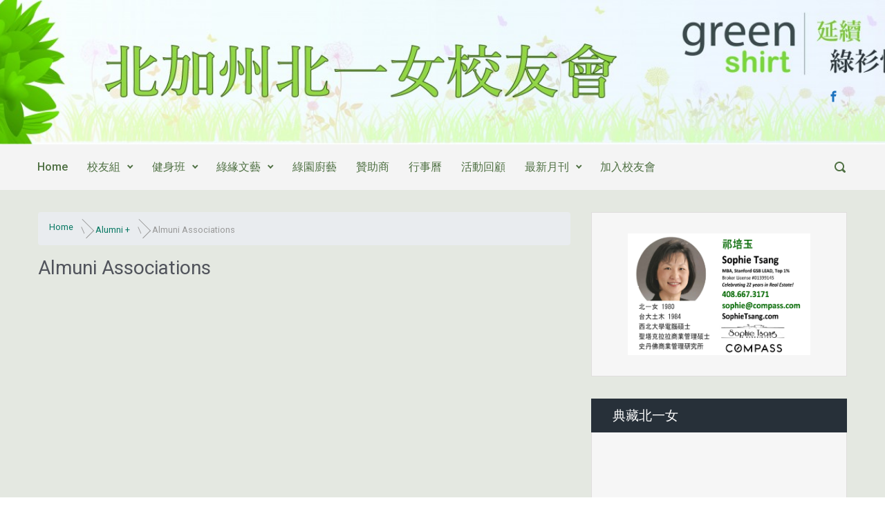

--- FILE ---
content_type: text/html; charset=UTF-8
request_url: https://www.tfghaa-nc.org/tfgh/world
body_size: 17997
content:

    <!DOCTYPE html>
<html itemscope="itemscope" itemtype="http://schema.org/WebPage"lang="en">
    <head>
        <meta charset="UTF-8"/>
        <meta name="viewport" content="width=device-width, initial-scale=1.0"/>
        <meta http-equiv="X-UA-Compatible" content="IE=edge"/>
		<title>Almuni Associations &#8211; 北加州北一女校友會</title>
<meta name='robots' content='max-image-preview:large' />
	<style>img:is([sizes="auto" i], [sizes^="auto," i]) { contain-intrinsic-size: 3000px 1500px }</style>
	<meta name="dlm-version" content="5.1.4"><link rel='dns-prefetch' href='//www.googletagmanager.com' />
<link rel="alternate" type="application/rss+xml" title="北加州北一女校友會 &raquo; Feed" href="https://www.tfghaa-nc.org/feed" />
<link rel="alternate" type="application/rss+xml" title="北加州北一女校友會 &raquo; Comments Feed" href="https://www.tfghaa-nc.org/comments/feed" />
		<!-- This site uses the Google Analytics by MonsterInsights plugin v9.8.0 - Using Analytics tracking - https://www.monsterinsights.com/ -->
		<!-- Note: MonsterInsights is not currently configured on this site. The site owner needs to authenticate with Google Analytics in the MonsterInsights settings panel. -->
					<!-- No tracking code set -->
				<!-- / Google Analytics by MonsterInsights -->
		<script type="text/javascript">
/* <![CDATA[ */
window._wpemojiSettings = {"baseUrl":"https:\/\/s.w.org\/images\/core\/emoji\/16.0.1\/72x72\/","ext":".png","svgUrl":"https:\/\/s.w.org\/images\/core\/emoji\/16.0.1\/svg\/","svgExt":".svg","source":{"concatemoji":"https:\/\/www.tfghaa-nc.org\/wp4a\/wp-includes\/js\/wp-emoji-release.min.js"}};
/*! This file is auto-generated */
!function(s,n){var o,i,e;function c(e){try{var t={supportTests:e,timestamp:(new Date).valueOf()};sessionStorage.setItem(o,JSON.stringify(t))}catch(e){}}function p(e,t,n){e.clearRect(0,0,e.canvas.width,e.canvas.height),e.fillText(t,0,0);var t=new Uint32Array(e.getImageData(0,0,e.canvas.width,e.canvas.height).data),a=(e.clearRect(0,0,e.canvas.width,e.canvas.height),e.fillText(n,0,0),new Uint32Array(e.getImageData(0,0,e.canvas.width,e.canvas.height).data));return t.every(function(e,t){return e===a[t]})}function u(e,t){e.clearRect(0,0,e.canvas.width,e.canvas.height),e.fillText(t,0,0);for(var n=e.getImageData(16,16,1,1),a=0;a<n.data.length;a++)if(0!==n.data[a])return!1;return!0}function f(e,t,n,a){switch(t){case"flag":return n(e,"\ud83c\udff3\ufe0f\u200d\u26a7\ufe0f","\ud83c\udff3\ufe0f\u200b\u26a7\ufe0f")?!1:!n(e,"\ud83c\udde8\ud83c\uddf6","\ud83c\udde8\u200b\ud83c\uddf6")&&!n(e,"\ud83c\udff4\udb40\udc67\udb40\udc62\udb40\udc65\udb40\udc6e\udb40\udc67\udb40\udc7f","\ud83c\udff4\u200b\udb40\udc67\u200b\udb40\udc62\u200b\udb40\udc65\u200b\udb40\udc6e\u200b\udb40\udc67\u200b\udb40\udc7f");case"emoji":return!a(e,"\ud83e\udedf")}return!1}function g(e,t,n,a){var r="undefined"!=typeof WorkerGlobalScope&&self instanceof WorkerGlobalScope?new OffscreenCanvas(300,150):s.createElement("canvas"),o=r.getContext("2d",{willReadFrequently:!0}),i=(o.textBaseline="top",o.font="600 32px Arial",{});return e.forEach(function(e){i[e]=t(o,e,n,a)}),i}function t(e){var t=s.createElement("script");t.src=e,t.defer=!0,s.head.appendChild(t)}"undefined"!=typeof Promise&&(o="wpEmojiSettingsSupports",i=["flag","emoji"],n.supports={everything:!0,everythingExceptFlag:!0},e=new Promise(function(e){s.addEventListener("DOMContentLoaded",e,{once:!0})}),new Promise(function(t){var n=function(){try{var e=JSON.parse(sessionStorage.getItem(o));if("object"==typeof e&&"number"==typeof e.timestamp&&(new Date).valueOf()<e.timestamp+604800&&"object"==typeof e.supportTests)return e.supportTests}catch(e){}return null}();if(!n){if("undefined"!=typeof Worker&&"undefined"!=typeof OffscreenCanvas&&"undefined"!=typeof URL&&URL.createObjectURL&&"undefined"!=typeof Blob)try{var e="postMessage("+g.toString()+"("+[JSON.stringify(i),f.toString(),p.toString(),u.toString()].join(",")+"));",a=new Blob([e],{type:"text/javascript"}),r=new Worker(URL.createObjectURL(a),{name:"wpTestEmojiSupports"});return void(r.onmessage=function(e){c(n=e.data),r.terminate(),t(n)})}catch(e){}c(n=g(i,f,p,u))}t(n)}).then(function(e){for(var t in e)n.supports[t]=e[t],n.supports.everything=n.supports.everything&&n.supports[t],"flag"!==t&&(n.supports.everythingExceptFlag=n.supports.everythingExceptFlag&&n.supports[t]);n.supports.everythingExceptFlag=n.supports.everythingExceptFlag&&!n.supports.flag,n.DOMReady=!1,n.readyCallback=function(){n.DOMReady=!0}}).then(function(){return e}).then(function(){var e;n.supports.everything||(n.readyCallback(),(e=n.source||{}).concatemoji?t(e.concatemoji):e.wpemoji&&e.twemoji&&(t(e.twemoji),t(e.wpemoji)))}))}((window,document),window._wpemojiSettings);
/* ]]> */
</script>
<style id='wp-emoji-styles-inline-css' type='text/css'>

	img.wp-smiley, img.emoji {
		display: inline !important;
		border: none !important;
		box-shadow: none !important;
		height: 1em !important;
		width: 1em !important;
		margin: 0 0.07em !important;
		vertical-align: -0.1em !important;
		background: none !important;
		padding: 0 !important;
	}
</style>
<style id='calendar-style-inline-css' type='text/css'>
    .calnk a:hover {
         background-position:0 0;
         text-decoration:none;  
         color:#000000;
         border-bottom:1px dotted #000000;
         }
    .calnk a:visited {
         text-decoration:none;
         color:#000000;
         border-bottom:1px dotted #000000;
        }
    .calnk a {
        text-decoration:none; 
        color:#000000; 
        border-bottom:1px dotted #000000;
        }
    .calnk a span { 
        display:none; 
        }
    .calnk a:hover span {
        color:#333333; 
        background:#F6F79B; 
        display:block;
        position:absolute; 
        margin-top:1px; 
        padding:5px; 
        width:150px; 
        z-index:100;
        line-height:1.2em;
        }
     .calendar-table {
        border:none;
        width:100%;
     }
     .calendar-heading {
        height:25px;
        text-align:center;
        border:1px solid #D6DED5;
        background-color:#E4EBE3;
     }
     .calendar-next {
        width:25%;
        text-align:center;
     }
     .calendar-prev {
        width:25%;
        text-align:center;
     }
     .calendar-month {
        width:50%;
        text-align:center;
        font-weight:bold;
     }
     .normal-day-heading {
        text-align:center;
        width:25px;
        height:25px;
        font-size:0.8em;
        border:1px solid #DFE6DE;
        background-color:#EBF2EA;
     }
     .weekend-heading {
        text-align:center;
        width:25px;
        height:25px;
        font-size:0.8em;
        border:1px solid #DFE6DE;
        background-color:#EBF2EA;
        color:#FF0000;
     }
     .day-with-date {
        vertical-align:text-top;
        text-align:left;
        width:60px;
        height:60px;
        border:1px solid #DFE6DE;
     }
     .no-events {

     }
     .day-without-date {
        width:60px;
        height:60px;
        border:1px solid #E9F0E8;
     }
     span.weekend {
        color:#FF0000;
     }
     .current-day {
        vertical-align:text-top;
        text-align:left;
        width:60px;
        height:60px;
        border:1px solid #BFBFBF;
        background-color:#E4EBE3;
     }
     span.event {
        font-size:0.75em;
     }
     .kjo-link {
        font-size:0.75em;
        text-align:center;
     }
     .calendar-date-switcher {
        height:25px;
        text-align:center;
        border:1px solid #D6DED5;
        background-color:#E4EBE3;
     }
     .calendar-date-switcher form {
        margin:0;
        padding:0;
     }
     .calendar-date-switcher input {
        border:1px #D6DED5 solid;
     }
     .calendar-date-switcher select {
        border:1px #D6DED5 solid;
     }
     .cat-key {
        width:100%;
        margin-top:10px;
        padding:5px;
        border:1px solid #D6DED5;
     }
     .calnk a:hover span span.event-title {
        padding:0;
        text-align:center;
        font-weight:bold;
        font-size:1.2em;
        }
     .calnk a:hover span span.event-title-break {
        width:96%;
        text-align:center;
        height:1px;
        margin-top:5px;
        margin-right:2%;
        padding:0;
        background-color:#000000;
     }
     .calnk a:hover span span.event-content-break {
        width:96%;
        text-align:center;
        height:1px;
        margin-top:5px;
        margin-right:2%;
        padding:0;
        background-color:#000000;
     }
     .page-upcoming-events {
        font-size:80%;
     }
     .page-todays-events {
        font-size:80%;
     }
</style>
<link rel='stylesheet' id='sidebar-login-css' href='https://www.tfghaa-nc.org/wp4a/wp-content/plugins/sidebar-login/build/sidebar-login.css' type='text/css' media='all' />
<link rel='stylesheet' id='parent-style-css' href='https://www.tfghaa-nc.org/wp4a/wp-content/themes/evolve/style.css' type='text/css' media='all' />
<link rel='stylesheet' id='child-style-css' href='https://www.tfghaa-nc.org/wp4a/wp-content/themes/evolve-child/style.css' type='text/css' media='all' />
<link rel='stylesheet' id='evolve-bootstrap-css' href='https://www.tfghaa-nc.org/wp4a/wp-content/themes/evolve/assets/css/bootstrap.min.css' type='text/css' media='all' />
<link rel='stylesheet' id='evolve-fw-css' href='https://www.tfghaa-nc.org/wp4a/wp-content/themes/evolve/assets/css/fw-all.min.css' type='text/css' media='all' />
<link rel='stylesheet' id='evolve-style-css' href='https://www.tfghaa-nc.org/wp4a/wp-content/themes/evolve-child/style.css' type='text/css' media='all' />
<style id='evolve-style-inline-css' type='text/css'>
 .navbar-nav .nav-link:focus, .navbar-nav .nav-link:hover, .navbar-nav .active > .nav-link, .navbar-nav .nav-link.active, .navbar-nav .nav-link.show, .navbar-nav .show > .nav-link, .navbar-nav li.menu-item.current-menu-item > a, .navbar-nav li.menu-item.current-menu-parent > a, .navbar-nav li.menu-item.current-menu-ancestor > a, .navbar-nav li a:hover, .navbar-nav li:hover > a, .navbar-nav li:hover, .social-media-links a:hover { color: #0c0e0b; } .content { background-color: #e4e8e1; } .content { padding-top: 2rem; padding-bottom: 0rem; } .navbar-nav .dropdown-menu { background-color: #f4f4f4; } .navbar-nav .dropdown-item:focus, .navbar-nav .dropdown-item:hover { background: none; } .menu-header, .sticky-header { background-color: #f4f4f4; } .header-v1 .header-search .form-control:focus, .sticky-header .header-search .form-control:focus { background-color: #e8e8e8; } .footer { background: #f4f4f4; } .header-pattern { background-color: transparent; } .header-search .form-control, .header-search .form-control:focus, .header-search .form-control::placeholder { color: #4f7043; } body { color: #000000; } #website-title, #website-title a { font-size: 39px; font-family: 'Comic Sans MS', cursive; font-weight: 400; color: #ffffff; } #tagline { font-size: 13px; font-family: Arial, Helvetica, sans-serif; font-weight: 400; color: #666666; } .post-title, .post-title a, .blog-title { font-size: 28px; font-family: Roboto; font-weight: 400; color: #51545C; } .post-content { font-size: 16px; font-family: Roboto; font-weight: 400; color: #333; } body{ color:#333; } #sticky-title { font-size: 25px; font-family: Arial, Helvetica, sans-serif; font-weight: 400; color: #ffffff; } .page-nav a, .navbar-nav .nav-link, .navbar-nav .dropdown-item, .navbar-nav .dropdown-menu, .menu-header, .header-wrapper .header-search, .sticky-header, .navbar-toggler { font-size: 16px; font-family: Roboto; font-style: normal; font-weight: 500; color: #4f7043; } .widget-title, .widget-title a.rsswidget { font-size: 19px; font-family: Roboto; font-weight: 400; color: #ffffff; } .widget-content, .aside, .aside a { font-size: 18px; font-family: Roboto; font-weight: 400; color: #333; }.widget-content, .widget-content a, .widget-content .tab-holder .news-list li .post-holder a, .widget-content .tab-holder .news-list li .post-holder .meta{ color:#333; } h1 { font-size: 46px; font-family: Roboto; font-weight: 400; color: #333; } h2 { font-size: 40px; font-family: Roboto; font-weight: 400; color: #333; } h3 { font-size: 34px; font-family: Roboto; font-weight: 400; color: #333; } h4 { font-size: 27px; font-family: Roboto; font-weight: 400; color: #333; } h5 { font-size: 20px; font-family: Roboto; font-weight: 400; color: #333; } h6 { font-size: 14px; font-family: Roboto; font-weight: 400; color: #333; } #copyright, #copyright a { font-size: .7rem; font-family: Roboto; font-weight: 300; color: #999999; } #backtotop { right: 2rem; } .widget-title-background { position: absolute; top: -1px; bottom: 0; left: -31px; right: -31px; border: 1px solid; border-color: #273039; background: #273039; } .widget-content { padding: 30px; } .widget-before-title { top: -30px; } a, .page-link, .page-link:hover, code, .widget_calendar tbody a, .page-numbers.current { color: #077863; } .breadcrumb-item:last-child, .breadcrumb-item+.breadcrumb-item::before, .widget a, .post-meta, .post-meta a, .navigation a, .post-content .number-pagination a:link, #wp-calendar td, .no-comment, .comment-meta, .comment-meta a, blockquote, .price del { color: #999999; } a:hover { color: #1b8c77; } .header { padding-top: 120px; padding-bottom: 50px; } .header.container { padding-left: 20px; padding-right: 20px; } .page-nav ul > li, .navbar-nav > li { padding: 0 6px; } .custom-header {	background-image: url(https://www.tfghaa-nc.org/wp4a/wp-content/uploads/2016/04/cropped-Web_Header_3-1.jpg); background-position: center top; background-repeat: no-repeat; position: relative; background-size: cover; width: 100%; height: 100%; } .social-media-links a { color: #1e73be; } .social-media-links .icon { height: 1.2rem; width: 1.2rem; } .header-block { background-color: #b6c3ac; background: -o-radial-gradient(circle, #b6c3ac, #a7b49d); background: radial-gradient(circle, #b6c3ac, #a7b49d); background-repeat: repeat-y; } .btn, a.btn, button, .button, .widget .button, input#submit, input[type=submit], .post-content a.btn, .woocommerce .button { background: #0bb697; background-image: -webkit-gradient( linear, left bottom, left top, from(#0bb697), to(#0bb697) ); background-image: -o-linear-gradient( bottom, #0bb697, #0bb697 ); background-image: linear-gradient( to top, #0bb697, #0bb697 ); color: #f4f4f4; text-shadow: none; box-shadow: none; border-color: #0bb697; border-radius: .3em; border-width: 3px; border-style: solid; } .btn:hover, a.btn:hover, button:hover, .button:hover, .widget .button:hover, input#submit:hover, input[type=submit]:hover, .carousel-control-button:hover, .header-wrapper .woocommerce-menu .btn:hover { color: #ffffff; border-color: #313a43; background: #313a43; background-image: -webkit-gradient( linear, left bottom, left top, from( #313a43 ), to( #313a43 ) ); background-image: -o-linear-gradient( bottom, #313a43, #313a43 ); background-image: linear-gradient( to top, #313a43, #313a43 ); border-width: 3px; border-style: solid; } input[type=text], input[type=email], input[type=url], input[type=password], input[type=file], input[type=tel], textarea, select, .form-control, .form-control:focus, .select2-container--default .select2-selection--single, a.wpml-ls-item-toggle, .wpml-ls-sub-menu a { background-color: #fcfcfc; border-color: #fcfcfc; color: #888888; } .custom-checkbox .custom-control-input:checked~.custom-control-label::before, .custom-radio .custom-control-input:checked~.custom-control-label::before, .nav-pills .nav-link.active, .dropdown-item.active, .dropdown-item:active, .woocommerce-store-notice, .comment-author .fn .badge-primary, .widget.woocommerce .count, .woocommerce-review-link, .woocommerce .onsale, .stars a:hover, .stars a.active { background: #492fb1; } .form-control:focus, .input-text:focus, input[type=text]:focus, input[type=email]:focus, input[type=url]:focus, input[type=password]:focus, input[type=file]:focus, input[type=tel]:focus, textarea:focus, .page-link:focus, select:focus { border-color: transparent; box-shadow: 0 0 .7rem rgba(73, 47, 177, 0.9); } .custom-control-input:focus~.custom-control-label::before { box-shadow: 0 0 0 1px #fff, 0 0 0 0.2rem  rgba(73, 47, 177, 0.25); } .btn.focus, .btn:focus { box-shadow: 0 0 0 0.2rem rgba(73, 47, 177, 0.25); } :focus { outline-color: rgba(73, 47, 177, 0.25); } code { border-left-color: #492fb1; } .format-aside.formatted-post, .format-aside.formatted-post .post-content, .format-aside.formatted-post .navigation a, .format-aside.formatted-post .post-content .number-pagination a:link, .format-aside .navigation .page-item.disabled .page-link, .format-audio.formatted-post, .format-audio.formatted-post .post-content, .format-audio.formatted-post .navigation a, .format-audio.formatted-post .post-content .number-pagination a:link, .format-audio .navigation .page-item.disabled .page-link, .format-chat, .format-chat.formatted-post .post-content, .format-chat.formatted-post .navigation a, .format-chat.formatted-post .post-content .number-pagination a:link, .format-chat .navigation .page-item.disabled .page-link, .format-video.formatted-post, .format-video.formatted-post .post-content, .format-video.formatted-post .navigation a, .format-video.formatted-post .post-content .number-pagination a:link, .format-video .navigation .page-item.disabled .page-link { color: #333; background: transparent; -webkit-box-shadow: none; box-shadow: none; } .format-aside.formatted-post .post-title a, .format-audio.formatted-post .post-title a, .format-chat.formatted-post .post-title a, .format-video.formatted-post .post-title a { color: #51545C; } .format-aside.formatted-post .post-meta, .format-aside.formatted-post .post-meta a, .format-audio.formatted-post .post-meta, .format-audio.formatted-post .post-meta a, .format-chat.formatted-post .post-meta, .format-chat.formatted-post .post-meta a, .format-video.formatted-post .post-meta, .format-video.formatted-post .post-meta a { color: #999; } .format-aside.formatted-post .post-meta a:hover, .format-audio.formatted-post .post-meta a:hover, .format-chat.formatted-post .post-meta a:hover, .format-video.formatted-post .post-meta a:hover { color: #077863; } @media (min-width: 992px), (min-width: 1200px), (min-width: 1260px) and (max-width: 1198.98px) { .container { width: 100%; max-width: 1200px; } .header-block .container:first-child { width: 100%; } .posts.card-deck > .card { min-width: calc(50% - 30px); max-width: calc(50% - 30px); } .posts.card-deck > .card.p-4 { min-width: calc(50% - 2rem); max-width: calc(50% - 2rem); }} @media (max-width: 991.98px) { .posts.card-deck > .card { min-width: calc(50% - 30px); max-width: calc(50% - 30px); } .posts.card-deck > .card.p-4 { min-width: calc(50% - 2rem); max-width: calc(50% - 2rem); }} @media (min-width: 768px) { .sticky-header { width: 100%; left: 0; right: 0; margin: 0 auto; z-index: 99999; } .page-nav, .header-wrapper .main-menu { padding-top: 5px; padding-bottom: 5px; } .header-v1 .social-media-links li:last-child a { padding-right: 0; }} @media (max-width: 767.98px) { .navbar-nav .menu-item-has-children ul li .dropdown-toggle { padding-bottom: .7rem; } .navbar-nav .menu-item-has-children .dropdown-menu { margin-top: 0; } .page-nav ul li, .page-nav ul, .navbar-nav li, .navbar-nav, .navbar-nav .dropdown-menu, .navbar-toggler { border-color: #e8e8e8; } .navbar-toggler, .page-nav ul li, .page-nav ul, .navbar-nav li, .navbar-nav, .navbar-nav .dropdown-menu { background: #ececec; } .posts.card-deck > .card { min-width: calc(100% - 30px); max-width: 100%; } .posts.card-deck > .card.p-4 { min-width: calc(100% - 2rem); max-width: 100%; }} @media (min-width: 576px) {} @media (max-width: 575.98px) { .header-v1 .search-form .form-control { background-color: #ececec; }}
</style>
<link rel='stylesheet' id='tablepress-default-css' href='https://www.tfghaa-nc.org/wp4a/wp-content/tablepress-combined.min.css' type='text/css' media='all' />
<link rel="stylesheet" type="text/css" href="https://www.tfghaa-nc.org/wp4a/wp-content/plugins/smart-slider-3/Public/SmartSlider3/Application/Frontend/Assets/dist/smartslider.min.css?ver=52073c7b" media="all">
<style data-related="n2-ss-2">div#n2-ss-2 .n2-ss-slider-1{display:grid;position:relative;}div#n2-ss-2 .n2-ss-slider-2{display:grid;position:relative;overflow:hidden;padding:0px 0px 0px 0px;border:0px solid RGBA(62,62,62,1);border-radius:0px;background-clip:padding-box;background-repeat:repeat;background-position:50% 50%;background-size:cover;background-attachment:scroll;z-index:1;}div#n2-ss-2:not(.n2-ss-loaded) .n2-ss-slider-2{background-image:none !important;}div#n2-ss-2 .n2-ss-slider-3{display:grid;grid-template-areas:'cover';position:relative;overflow:hidden;z-index:10;}div#n2-ss-2 .n2-ss-slider-3 > *{grid-area:cover;}div#n2-ss-2 .n2-ss-slide-backgrounds,div#n2-ss-2 .n2-ss-slider-3 > .n2-ss-divider{position:relative;}div#n2-ss-2 .n2-ss-slide-backgrounds{z-index:10;}div#n2-ss-2 .n2-ss-slide-backgrounds > *{overflow:hidden;}div#n2-ss-2 .n2-ss-slide-background{transform:translateX(-100000px);}div#n2-ss-2 .n2-ss-slider-4{place-self:center;position:relative;width:100%;height:100%;z-index:20;display:grid;grid-template-areas:'slide';}div#n2-ss-2 .n2-ss-slider-4 > *{grid-area:slide;}div#n2-ss-2.n2-ss-full-page--constrain-ratio .n2-ss-slider-4{height:auto;}div#n2-ss-2 .n2-ss-slide{display:grid;place-items:center;grid-auto-columns:100%;position:relative;z-index:20;-webkit-backface-visibility:hidden;transform:translateX(-100000px);}div#n2-ss-2 .n2-ss-slide{perspective:1500px;}div#n2-ss-2 .n2-ss-slide-active{z-index:21;}.n2-ss-background-animation{position:absolute;top:0;left:0;width:100%;height:100%;z-index:3;}div#n2-ss-2 .nextend-arrow{cursor:pointer;overflow:hidden;line-height:0 !important;z-index:18;-webkit-user-select:none;}div#n2-ss-2 .nextend-arrow img{position:relative;display:block;}div#n2-ss-2 .nextend-arrow img.n2-arrow-hover-img{display:none;}div#n2-ss-2 .nextend-arrow:FOCUS img.n2-arrow-hover-img,div#n2-ss-2 .nextend-arrow:HOVER img.n2-arrow-hover-img{display:inline;}div#n2-ss-2 .nextend-arrow:FOCUS img.n2-arrow-normal-img,div#n2-ss-2 .nextend-arrow:HOVER img.n2-arrow-normal-img{display:none;}div#n2-ss-2 .nextend-arrow-animated{overflow:hidden;}div#n2-ss-2 .nextend-arrow-animated > div{position:relative;}div#n2-ss-2 .nextend-arrow-animated .n2-active{position:absolute;}div#n2-ss-2 .nextend-arrow-animated-fade{transition:background 0.3s, opacity 0.4s;}div#n2-ss-2 .nextend-arrow-animated-horizontal > div{transition:all 0.4s;transform:none;}div#n2-ss-2 .nextend-arrow-animated-horizontal .n2-active{top:0;}div#n2-ss-2 .nextend-arrow-previous.nextend-arrow-animated-horizontal .n2-active{left:100%;}div#n2-ss-2 .nextend-arrow-next.nextend-arrow-animated-horizontal .n2-active{right:100%;}div#n2-ss-2 .nextend-arrow-previous.nextend-arrow-animated-horizontal:HOVER > div,div#n2-ss-2 .nextend-arrow-previous.nextend-arrow-animated-horizontal:FOCUS > div{transform:translateX(-100%);}div#n2-ss-2 .nextend-arrow-next.nextend-arrow-animated-horizontal:HOVER > div,div#n2-ss-2 .nextend-arrow-next.nextend-arrow-animated-horizontal:FOCUS > div{transform:translateX(100%);}div#n2-ss-2 .nextend-arrow-animated-vertical > div{transition:all 0.4s;transform:none;}div#n2-ss-2 .nextend-arrow-animated-vertical .n2-active{left:0;}div#n2-ss-2 .nextend-arrow-previous.nextend-arrow-animated-vertical .n2-active{top:100%;}div#n2-ss-2 .nextend-arrow-next.nextend-arrow-animated-vertical .n2-active{bottom:100%;}div#n2-ss-2 .nextend-arrow-previous.nextend-arrow-animated-vertical:HOVER > div,div#n2-ss-2 .nextend-arrow-previous.nextend-arrow-animated-vertical:FOCUS > div{transform:translateY(-100%);}div#n2-ss-2 .nextend-arrow-next.nextend-arrow-animated-vertical:HOVER > div,div#n2-ss-2 .nextend-arrow-next.nextend-arrow-animated-vertical:FOCUS > div{transform:translateY(100%);}div#n2-ss-2 .nextend-autoplay{cursor:pointer;z-index:16;line-height:1;}div#n2-ss-2 .nextend-autoplay img{display:block;}div#n2-ss-2 .nextend-autoplay .nextend-autoplay-play{display:none;}div#n2-ss-2 .nextend-autoplay.n2-autoplay-paused .nextend-autoplay-play{display:block;}div#n2-ss-2 .nextend-autoplay.n2-autoplay-paused .nextend-autoplay-pause{display:none;}div#n2-ss-2 .n2-style-f17ddbf2d8ed14421f9093b94b93b8a9-heading{background: RGBA(0,0,0,0.67);opacity:1;padding:10px 10px 10px 10px ;box-shadow: none;border: 0px solid RGBA(0,0,0,1);border-radius:3px;}div#n2-ss-2 .n2-style-f17ddbf2d8ed14421f9093b94b93b8a9-heading:Hover, div#n2-ss-2 .n2-style-f17ddbf2d8ed14421f9093b94b93b8a9-heading:ACTIVE, div#n2-ss-2 .n2-style-f17ddbf2d8ed14421f9093b94b93b8a9-heading:FOCUS{background: RGBA(0,0,0,0.67);}div#n2-ss-2 .n2-ss-slide-limiter{max-width:700px;}div#n2-ss-2 .n-uc-wKU3v94I0jHV{padding:10px 10px 10px 10px}div#n2-ss-2 .n-uc-ffk7qhH0BVr6{padding:10px 10px 10px 10px}div#n2-ss-2 .n-uc-wgzQqI5gF15A{padding:10px 10px 10px 10px}div#n2-ss-2 .nextend-arrow img{width: 32px}div#n2-ss-2 .nextend-autoplay img{width: 16px}@media (min-width: 1200px){div#n2-ss-2 [data-hide-desktopportrait="1"]{display: none !important;}}@media (orientation: landscape) and (max-width: 1199px) and (min-width: 901px),(orientation: portrait) and (max-width: 1199px) and (min-width: 701px){div#n2-ss-2 [data-hide-tabletportrait="1"]{display: none !important;}}@media (orientation: landscape) and (max-width: 900px),(orientation: portrait) and (max-width: 700px){div#n2-ss-2 [data-hide-mobileportrait="1"]{display: none !important;}div#n2-ss-2 .nextend-arrow img{width: 16px}div#n2-ss-2 .nextend-autoplay img{width: 8px}}</style>
<script>(function(){this._N2=this._N2||{_r:[],_d:[],r:function(){this._r.push(arguments)},d:function(){this._d.push(arguments)}}}).call(window);</script><script src="https://www.tfghaa-nc.org/wp4a/wp-content/plugins/smart-slider-3/Public/SmartSlider3/Application/Frontend/Assets/dist/n2.min.js?ver=52073c7b" defer async></script>
<script src="https://www.tfghaa-nc.org/wp4a/wp-content/plugins/smart-slider-3/Public/SmartSlider3/Application/Frontend/Assets/dist/smartslider-frontend.min.js?ver=52073c7b" defer async></script>
<script src="https://www.tfghaa-nc.org/wp4a/wp-content/plugins/smart-slider-3/Public/SmartSlider3/Slider/SliderType/Simple/Assets/dist/ss-simple.min.js?ver=52073c7b" defer async></script>
<script src="https://www.tfghaa-nc.org/wp4a/wp-content/plugins/smart-slider-3/Public/SmartSlider3/Widget/Arrow/ArrowImage/Assets/dist/w-arrow-image.min.js?ver=52073c7b" defer async></script>
<script src="https://www.tfghaa-nc.org/wp4a/wp-content/plugins/smart-slider-3/Public/SmartSlider3/Widget/Autoplay/AutoplayImage/Assets/dist/w-autoplay.min.js?ver=52073c7b" defer async></script>
<script>_N2.r('documentReady',function(){_N2.r(["documentReady","smartslider-frontend","SmartSliderWidgetArrowImage","SmartSliderWidgetAutoplayImage","ss-simple"],function(){new _N2.SmartSliderSimple('n2-ss-2',{"admin":false,"background.video.mobile":1,"loadingTime":2000,"alias":{"id":0,"smoothScroll":0,"slideSwitch":0,"scroll":1},"align":"normal","isDelayed":0,"responsive":{"mediaQueries":{"all":false,"desktopportrait":["(min-width: 1200px)"],"tabletportrait":["(orientation: landscape) and (max-width: 1199px) and (min-width: 901px)","(orientation: portrait) and (max-width: 1199px) and (min-width: 701px)"],"mobileportrait":["(orientation: landscape) and (max-width: 900px)","(orientation: portrait) and (max-width: 700px)"]},"base":{"slideOuterWidth":700,"slideOuterHeight":400,"sliderWidth":700,"sliderHeight":400,"slideWidth":700,"slideHeight":400},"hideOn":{"desktopLandscape":false,"desktopPortrait":false,"tabletLandscape":false,"tabletPortrait":false,"mobileLandscape":false,"mobilePortrait":false},"onResizeEnabled":true,"type":"auto","sliderHeightBasedOn":"real","focusUser":1,"focusEdge":"auto","breakpoints":[{"device":"tabletPortrait","type":"max-screen-width","portraitWidth":1199,"landscapeWidth":1199},{"device":"mobilePortrait","type":"max-screen-width","portraitWidth":700,"landscapeWidth":900}],"enabledDevices":{"desktopLandscape":0,"desktopPortrait":1,"tabletLandscape":0,"tabletPortrait":1,"mobileLandscape":0,"mobilePortrait":1},"sizes":{"desktopPortrait":{"width":700,"height":400,"max":3000,"min":700},"tabletPortrait":{"width":700,"height":400,"customHeight":false,"max":1199,"min":700},"mobilePortrait":{"width":320,"height":182,"customHeight":false,"max":900,"min":320}},"overflowHiddenPage":0,"focus":{"offsetTop":"#wpadminbar","offsetBottom":""}},"controls":{"mousewheel":0,"touch":"horizontal","keyboard":1,"blockCarouselInteraction":1},"playWhenVisible":1,"playWhenVisibleAt":0.5,"lazyLoad":0,"lazyLoadNeighbor":0,"blockrightclick":0,"maintainSession":0,"autoplay":{"enabled":1,"start":1,"duration":5000,"autoplayLoop":1,"allowReStart":0,"pause":{"click":1,"mouse":"0","mediaStarted":1},"resume":{"click":0,"mouse":"0","mediaEnded":1,"slidechanged":0},"interval":1,"intervalModifier":"loop","intervalSlide":"current"},"perspective":1500,"layerMode":{"playOnce":0,"playFirstLayer":1,"mode":"skippable","inAnimation":"mainInEnd"},"bgAnimations":0,"mainanimation":{"type":"horizontal","duration":500,"delay":0,"ease":"easeOutQuad","shiftedBackgroundAnimation":0},"carousel":1,"initCallbacks":function(){new _N2.SmartSliderWidgetArrowImage(this);new _N2.SmartSliderWidgetAutoplayImage(this,0,0,0)}})})});</script><link rel="https://api.w.org/" href="https://www.tfghaa-nc.org/wp-json/" /><link rel="alternate" title="JSON" type="application/json" href="https://www.tfghaa-nc.org/wp-json/wp/v2/pages/744" /><link rel="EditURI" type="application/rsd+xml" title="RSD" href="https://www.tfghaa-nc.org/wp4a/xmlrpc.php?rsd" />
<link rel="canonical" href="https://www.tfghaa-nc.org/tfgh/world" />
<link rel="alternate" title="oEmbed (JSON)" type="application/json+oembed" href="https://www.tfghaa-nc.org/wp-json/oembed/1.0/embed?url=https%3A%2F%2Fwww.tfghaa-nc.org%2Ftfgh%2Fworld" />
<link rel="alternate" title="oEmbed (XML)" type="text/xml+oembed" href="https://www.tfghaa-nc.org/wp-json/oembed/1.0/embed?url=https%3A%2F%2Fwww.tfghaa-nc.org%2Ftfgh%2Fworld&#038;format=xml" />
<meta name="generator" content="Redux 4.5.8" /><meta name="generator" content="Site Kit by Google 1.163.0" /><link id='MediaRSS' rel='alternate' type='application/rss+xml' title='NextGEN Gallery RSS Feed' href='https://www.tfghaa-nc.org/wp4a/wp-content/plugins/nextgen-gallery/src/Legacy/xml/media-rss.php' />
<meta name="google-site-verification" content="iBjNcIvD2OmXQjoA5b0rKzPRJZrZhEIdm8qid1bHlSM"><style id="uagb-style-frontend-744">.uag-blocks-common-selector{z-index:var(--z-index-desktop) !important}@media (max-width: 976px){.uag-blocks-common-selector{z-index:var(--z-index-tablet) !important}}@media (max-width: 767px){.uag-blocks-common-selector{z-index:var(--z-index-mobile) !important}}
</style><link rel="icon" href="https://www.tfghaa-nc.org/wp4a/wp-content/uploads/2016/02/cropped-01-32x32.jpg" sizes="32x32" />
<link rel="icon" href="https://www.tfghaa-nc.org/wp4a/wp-content/uploads/2016/02/cropped-01-192x192.jpg" sizes="192x192" />
<link rel="apple-touch-icon" href="https://www.tfghaa-nc.org/wp4a/wp-content/uploads/2016/02/cropped-01-180x180.jpg" />
<meta name="msapplication-TileImage" content="https://www.tfghaa-nc.org/wp4a/wp-content/uploads/2016/02/cropped-01-270x270.jpg" />
<style id="sccss">/* fitness tab - Liz Chen */
/*globalnav*/

#globalnav {
	position:relative;
	float:left;
	width:100%;
	padding:0 0 1.75em 1em;
	margin:0;
	list-style:none;
	line-height:1em;
}

#globalnav LI {
	float:left;
	margin:0;
	padding:0;
}

#globalnav A {
	display:block;
	color:#444;
	text-decoration:none;
	font-weight:bold;
	background:#ddd;
	margin:0;
	padding:0.25em 1em;
	border-left:1px solid #fff;
	border-top:1px solid #fff;
	border-right:1px solid #aaa;
}

#globalnav A:hover,
#globalnav A:active,
#globalnav A.here:link,
#globalnav A.here:visited {
	background:#e0eee0;
}

#globalnav A.here:link,
#globalnav A.here:visited {
	position:relative;
	z-index:102;
}

/*subnav*/

#globalnav UL {
	position:absolute;
	left:0;
	top:1.5em;
	float:left;
	background:#bbb;
	width:100%;
	margin:0;
	padding:0.25em 0.25em 0.25em 1em;
	list-style:none;
	border-top:1px solid #fff;
}

#globalnav UL LI {
	float:left;
	display:block;
	margin-top:1px;
}

#globalnav UL A {
	background:#bbb;
	color:#fff;
	display:inline;
	margin:0;
	padding:0 1em;
	border:0
}

#globalnav UL A:hover,
#globalnav UL A:active,
#globalnav UL A.here:link,
#globalnav UL A.here:visited {
	color:#666;
}

/* ------------------ */

/* Dawn Li */
/* use inline-block display sponsors' ads */

.tfghaa-nc-sponsors {
	display:inline-block;
}

.tfghaa-nc-sponsors a {
	text-decoration: none;
	margin: 0;
}

div.tfghaa-nc-ads {
	border-style: solid;
	border-width: 1px 3px 5px 1px;
	border-radius: 1px;
	border-color: #f0f0f0;
}

.textshadow {
   	color: #2c2c2c; 
   	background-color: #d5d5d5; 
}

.menu-item {
 
}

.menu-item a:link {
  color: #4f7043;  
}

.menu-item a:hover {
  background-color: #aac69f;
  color: #00f000;  
}

.sub-menu-item {
 
}

.sub-menu-item a:link {
  color: #4f7043;  
}

.sub-menu-item a:hover {
  background-color: #4f0000;
  color: #00f000;  
}

.content-box {
/* 		margin: 6px 6px 6px 6px; */
}

.content-box-description {
		line-height: 1.6;
}

/* .read-more .btn .content-box {
		margin: 2px 2px 2px 2px;
} */</style>    </head>
<body data-rsssl=1 class="wp-singular page-template-default page page-id-744 page-child parent-pageid-11 wp-theme-evolve wp-child-theme-evolve-child" itemscope="itemscope" itemtype="http://schema.org/WebPage">
<a class="btn screen-reader-text sr-only sr-only-focusable"
   href="#primary">Skip to main content</a>

<div id="wrapper"><header class="header-v1 header-wrapper" role="banner" itemscope="itemscope" itemtype="http://schema.org/WPHeader">
    <div class="header-pattern">

		<div class="custom-header">
        <div class="header container">
            <div class="row align-items-center justify-content-between">

				<div class="col-12 col-md order-1 order-md-2">
        <ul class="social-media-links ml-md-3 float-md-right">

			
                <li><a target="_blank" href="https://www.facebook.com/綠衣北一-106488677453849/" data-toggle="tooltip"
                       data-placement="bottom"
                       title="Facebook"><svg class="icon icon-facebook" aria-hidden="true" role="img"> <use xlink:href="https://www.tfghaa-nc.org/wp4a/wp-content/themes/evolve/assets/images/icons.svg#icon-facebook"></use> </svg></a>
                </li>

			
        </ul>
		</div><div class="col-12 col-md order-2 order-md-1"></div><!-- .col-md-auto .order-2 .order-md-1 -->
            </div><!-- .row .align-items-center -->
        </div><!-- .header .container -->

		</div><!-- .custom-header -->
    </div><!-- .header-pattern -->

    <div class="menu-header">
        <div class="container">
            <div class="row align-items-md-center">

				<nav class="navbar navbar-expand-md main-menu mr-auto col-12 col-sm"><button class="navbar-toggler" type="button" data-toggle="collapse" data-target="#primary-menu" aria-controls="primary-menu" aria-expanded="false" aria-label="Primary">
                                    <svg class="icon icon-menu" aria-hidden="true" role="img"> <use xlink:href="https://www.tfghaa-nc.org/wp4a/wp-content/themes/evolve/assets/images/icons.svg#icon-menu"></use> </svg>
                                    </button>
                                <div id="primary-menu" class="collapse navbar-collapse" data-hover="dropdown" data-animations="fadeInUp fadeInDown fadeInDown fadeInDown"><ul id="menu-top-menu" class="navbar-nav mr-auto"><li itemscope="itemscope" itemtype="https://www.schema.org/SiteNavigationElement" id="menu-item-14279" class="menu-item menu-item-type-custom menu-item-object-custom menu-item-home menu-item-14279 nav-item"><a href="https://www.tfghaa-nc.org" class="nav-link">Home</a></li>
<li itemscope="itemscope" itemtype="https://www.schema.org/SiteNavigationElement" id="menu-item-7880" class="menu-item menu-item-type-post_type menu-item-object-page current-page-ancestor menu-item-has-children dropdown menu-item-7880 nav-item"><a href="https://www.tfghaa-nc.org/tfgh" data-hover="dropdown" data-toggle="dropdown" aria-haspopup="true" aria-expanded="false" class="dropdown-toggle nav-link" id="menu-item-dropdown-7880">校友組</a>
<ul class="dropdown-menu dropdown-hover" aria-labelledby="menu-item-dropdown-7880" role="menu">
	<li itemscope="itemscope" itemtype="https://www.schema.org/SiteNavigationElement" id="menu-item-8091" class="sub-menu-item menu-item menu-item-type-post_type menu-item-object-page menu-item-8091 nav-item"><a href="https://www.tfghaa-nc.org/tfgh/about" class="dropdown-item">緣起</a></li>
	<li itemscope="itemscope" itemtype="https://www.schema.org/SiteNavigationElement" id="menu-item-7881" class="sub-menu-item menu-item menu-item-type-post_type menu-item-object-page menu-item-7881 nav-item"><a href="https://www.tfghaa-nc.org/tfgh/boa" class="dropdown-item">理事會</a></li>
	<li itemscope="itemscope" itemtype="https://www.schema.org/SiteNavigationElement" id="menu-item-7882" class="sub-menu-item menu-item menu-item-type-post_type menu-item-object-page menu-item-7882 nav-item"><a href="https://www.tfghaa-nc.org/tfgh/join" class="dropdown-item">校友會</a></li>
	<li itemscope="itemscope" itemtype="https://www.schema.org/SiteNavigationElement" id="menu-item-8128" class="sub-menu-item menu-item menu-item-type-custom menu-item-object-custom menu-item-8128 nav-item"><a href="https://www.facebook.com/綠衣北一-106488677453849/" class="dropdown-item">綠衣北一 FB</a></li>
	<li itemscope="itemscope" itemtype="https://www.schema.org/SiteNavigationElement" id="menu-item-12813" class="menu-item menu-item-type-post_type menu-item-object-page menu-item-12813 nav-item"><a href="https://www.tfghaa-nc.org/tfgh/%e5%88%86%e5%8d%80%e5%b0%8f%e8%81%9a-%e7%b6%a0%e7%b7%a3%e7%be%a4%e7%b5%84" class="dropdown-item">分區小聚 (綠緣群組)</a></li>
	<li itemscope="itemscope" itemtype="https://www.schema.org/SiteNavigationElement" id="menu-item-7884" class="sub-menu-item menu-item menu-item-type-post_type menu-item-object-page menu-item-7884 nav-item"><a href="https://www.tfghaa-nc.org/tfgh/reunion" class="dropdown-item">重聚慶生</a></li>
</ul>
</li>
<li itemscope="itemscope" itemtype="https://www.schema.org/SiteNavigationElement" id="menu-item-14465" class="menu-item menu-item-type-post_type menu-item-object-page menu-item-has-children dropdown menu-item-14465 nav-item"><a href="https://www.tfghaa-nc.org/fitness" data-hover="dropdown" data-toggle="dropdown" aria-haspopup="true" aria-expanded="false" class="dropdown-toggle nav-link" id="menu-item-dropdown-14465">健身班</a>
<ul class="dropdown-menu dropdown-hover" aria-labelledby="menu-item-dropdown-14465" role="menu">
	<li itemscope="itemscope" itemtype="https://www.schema.org/SiteNavigationElement" id="menu-item-7888" class="sub-menu-item menu-item menu-item-type-post_type menu-item-object-page menu-item-7888 nav-item"><a href="https://www.tfghaa-nc.org/fitness/pricing" class="dropdown-item">健身報名</a></li>
	<li itemscope="itemscope" itemtype="https://www.schema.org/SiteNavigationElement" id="menu-item-7889" class="sub-menu-item menu-item menu-item-type-post_type menu-item-object-page menu-item-7889 nav-item"><a href="https://www.tfghaa-nc.org/fitness/practice" class="dropdown-item">教學+表演</a></li>
</ul>
</li>
<li itemscope="itemscope" itemtype="https://www.schema.org/SiteNavigationElement" id="menu-item-8171" class="menu-item menu-item-type-taxonomy menu-item-object-category menu-item-has-children dropdown menu-item-8171 nav-item"><a href="https://www.tfghaa-nc.org/posts/category/announcement/writing" data-hover="dropdown" data-toggle="dropdown" aria-haspopup="true" aria-expanded="false" class="dropdown-toggle nav-link" id="menu-item-dropdown-8171">綠緣文藝</a>
<ul class="dropdown-menu dropdown-hover" aria-labelledby="menu-item-dropdown-8171" role="menu">
	<li itemscope="itemscope" itemtype="https://www.schema.org/SiteNavigationElement" id="menu-item-12723" class="menu-item menu-item-type-taxonomy menu-item-object-category menu-item-12723 nav-item"><a href="https://www.tfghaa-nc.org/posts/category/announcement/writing/articles" class="dropdown-item">文章欣賞</a></li>
	<li itemscope="itemscope" itemtype="https://www.schema.org/SiteNavigationElement" id="menu-item-8173" class="sub-menu-item menu-item menu-item-type-taxonomy menu-item-object-category menu-item-8173 nav-item"><a href="https://www.tfghaa-nc.org/posts/category/announcement/writing/yearbook" class="dropdown-item">網上年刊</a></li>
</ul>
</li>
<li itemscope="itemscope" itemtype="https://www.schema.org/SiteNavigationElement" id="menu-item-8172" class="menu-item menu-item-type-taxonomy menu-item-object-category menu-item-8172 nav-item"><a href="https://www.tfghaa-nc.org/posts/category/announcement/greencook" class="nav-link">綠園廚藝</a></li>
<li itemscope="itemscope" itemtype="https://www.schema.org/SiteNavigationElement" id="menu-item-7896" class="menu-item menu-item-type-post_type menu-item-object-page menu-item-7896 nav-item"><a href="https://www.tfghaa-nc.org/sponsors" class="nav-link">贊助商</a></li>
<li itemscope="itemscope" itemtype="https://www.schema.org/SiteNavigationElement" id="menu-item-9646" class="menu-item menu-item-type-post_type menu-item-object-page menu-item-9646 nav-item"><a href="https://www.tfghaa-nc.org/calendar" class="nav-link">行事曆</a></li>
<li itemscope="itemscope" itemtype="https://www.schema.org/SiteNavigationElement" id="menu-item-9120" class="menu-item menu-item-type-post_type menu-item-object-page menu-item-9120 nav-item"><a href="https://www.tfghaa-nc.org/%e6%b4%bb%e5%8b%95%e5%9b%9e%e9%a1%a7" class="nav-link">活動回顧</a></li>
<li itemscope="itemscope" itemtype="https://www.schema.org/SiteNavigationElement" id="menu-item-12200" class="menu-item menu-item-type-custom menu-item-object-custom menu-item-has-children dropdown menu-item-12200 nav-item"><a href="https://forms.gle/3wywsy1Ku5XLhnRj9" data-hover="dropdown" data-toggle="dropdown" aria-haspopup="true" aria-expanded="false" class="dropdown-toggle nav-link" id="menu-item-dropdown-12200">最新月刊</a>
<ul class="dropdown-menu dropdown-hover" aria-labelledby="menu-item-dropdown-12200" role="menu">
	<li itemscope="itemscope" itemtype="https://www.schema.org/SiteNavigationElement" id="menu-item-15719" class="menu-item menu-item-type-custom menu-item-object-custom menu-item-15719 nav-item"><a href="https://forms.gle/3wywsy1Ku5XLhnRj9" class="dropdown-item">2026年 2月</a></li>
	<li itemscope="itemscope" itemtype="https://www.schema.org/SiteNavigationElement" id="menu-item-15688" class="menu-item menu-item-type-custom menu-item-object-custom menu-item-15688 nav-item"><a href="https://forms.gle/2q3BzL9bEHRoC3g17" class="dropdown-item">2026年 1月</a></li>
	<li itemscope="itemscope" itemtype="https://www.schema.org/SiteNavigationElement" id="menu-item-15664" class="menu-item menu-item-type-custom menu-item-object-custom menu-item-15664 nav-item"><a href="https://forms.gle/KqEdF1gKDusS7Ckj7" class="dropdown-item">2025年 12月</a></li>
	<li itemscope="itemscope" itemtype="https://www.schema.org/SiteNavigationElement" id="menu-item-15651" class="menu-item menu-item-type-custom menu-item-object-custom menu-item-15651 nav-item"><a href="https://forms.gle/2ZsfP4Tb6hdWHvnaA" class="dropdown-item">2025年 11月</a></li>
	<li itemscope="itemscope" itemtype="https://www.schema.org/SiteNavigationElement" id="menu-item-15628" class="menu-item menu-item-type-custom menu-item-object-custom menu-item-15628 nav-item"><a href="https://forms.gle/YQ8wwMNbMjyydmtT7" class="dropdown-item">2025年 10月</a></li>
	<li itemscope="itemscope" itemtype="https://www.schema.org/SiteNavigationElement" id="menu-item-15605" class="menu-item menu-item-type-custom menu-item-object-custom menu-item-15605 nav-item"><a href="https://forms.gle/95nPpD6kwyGP8J1n7" class="dropdown-item">2025年 9月</a></li>
	<li itemscope="itemscope" itemtype="https://www.schema.org/SiteNavigationElement" id="menu-item-15577" class="menu-item menu-item-type-custom menu-item-object-custom menu-item-15577 nav-item"><a href="https://forms.gle/voez5khDbPXpVMUJ7" class="dropdown-item">2025年 8月</a></li>
	<li itemscope="itemscope" itemtype="https://www.schema.org/SiteNavigationElement" id="menu-item-15559" class="menu-item menu-item-type-custom menu-item-object-custom menu-item-15559 nav-item"><a href="https://forms.gle/QfTn9PfcpnGU9ULs8" class="dropdown-item">2025年 7月</a></li>
	<li itemscope="itemscope" itemtype="https://www.schema.org/SiteNavigationElement" id="menu-item-15538" class="menu-item menu-item-type-custom menu-item-object-custom menu-item-15538 nav-item"><a href="https://forms.gle/wwnvJyE8Aq5rBoJ79" class="dropdown-item">2025年 6月</a></li>
	<li itemscope="itemscope" itemtype="https://www.schema.org/SiteNavigationElement" id="menu-item-15499" class="menu-item menu-item-type-custom menu-item-object-custom menu-item-15499 nav-item"><a href="https://docs.google.com/forms/d/e/1FAIpQLSf26jS6ofID4PfAjuxZw1DLfP7A22EuHcfH-CatI8cKKTpS_g/viewform?usp=header" class="dropdown-item">2025年 5月</a></li>
	<li itemscope="itemscope" itemtype="https://www.schema.org/SiteNavigationElement" id="menu-item-15360" class="menu-item menu-item-type-custom menu-item-object-custom menu-item-15360 nav-item"><a href="https://docs.google.com/forms/d/e/1FAIpQLSeILtMkThvuyw-4CnaK4e6bXfSiCBTDnIKaT_UR34pvA_3X1A/viewform?usp=sharing" class="dropdown-item">2025年 4月</a></li>
	<li itemscope="itemscope" itemtype="https://www.schema.org/SiteNavigationElement" id="menu-item-15316" class="menu-item menu-item-type-custom menu-item-object-custom menu-item-15316 nav-item"><a href="https://docs.google.com/forms/d/e/1FAIpQLSeujhifoWYnsPX4UpDAZjEiiPhWNXU00Rroo6008xf8Ik6P9A/viewform?usp=header" class="dropdown-item">2025年 3月</a></li>
	<li itemscope="itemscope" itemtype="https://www.schema.org/SiteNavigationElement" id="menu-item-15261" class="menu-item menu-item-type-custom menu-item-object-custom menu-item-15261 nav-item"><a href="https://docs.google.com/forms/d/e/1FAIpQLSebpHnmTEde3xVTug2M4bRwr9iBp1mxSU8B1DMCQHMaS2HwDA/viewform?usp=sharing" class="dropdown-item">2025年 2月</a></li>
	<li itemscope="itemscope" itemtype="https://www.schema.org/SiteNavigationElement" id="menu-item-15210" class="menu-item menu-item-type-custom menu-item-object-custom menu-item-15210 nav-item"><a href="https://docs.google.com/forms/d/e/1FAIpQLSel-D9hGLMxYPgL5EPmcMZzHtQJ5x6gSjwsqoOvB7jVoOhDvw/viewform?usp=sharing" class="dropdown-item">2025年 1月</a></li>
	<li itemscope="itemscope" itemtype="https://www.schema.org/SiteNavigationElement" id="menu-item-15211" class="menu-item menu-item-type-custom menu-item-object-custom menu-item-has-children dropdown menu-item-15211 nav-item"><a href="https://docs.google.com/forms/d/e/1FAIpQLSfGW1t91v7uwRTo5jjiUYTAaeGT4RrgCznnkNFduv0bD4o9TA/viewform" data-hover="dropdown" data-toggle="dropdown" aria-haspopup="true" aria-expanded="false" class="dropdown-toggle nav-link" id="menu-item-dropdown-15211">2024</a>
	<ul class="dropdown-menu dropdown-hover" aria-labelledby="menu-item-dropdown-15211" role="menu">
		<li itemscope="itemscope" itemtype="https://www.schema.org/SiteNavigationElement" id="menu-item-15191" class="menu-item menu-item-type-custom menu-item-object-custom menu-item-15191 nav-item"><a href="https://docs.google.com/forms/d/e/1FAIpQLSfXC3BpScQ05yQaYOvzm9rrb1v33Wn1sHnMgKqp-77KUy3fqw/viewform?usp=sharing" class="dropdown-item">2024年 12月</a></li>
		<li itemscope="itemscope" itemtype="https://www.schema.org/SiteNavigationElement" id="menu-item-15148" class="menu-item menu-item-type-custom menu-item-object-custom menu-item-15148 nav-item"><a href="https://docs.google.com/forms/d/e/1FAIpQLSeOogUub05lFjBBc6ohSS63Z6Ks9B2caMWMYp2XzAklh5pMvw/viewform?usp=sharing" class="dropdown-item">2024年 11月</a></li>
		<li itemscope="itemscope" itemtype="https://www.schema.org/SiteNavigationElement" id="menu-item-15128" class="menu-item menu-item-type-custom menu-item-object-custom menu-item-15128 nav-item"><a href="https://docs.google.com/forms/d/e/1FAIpQLSfR6zDckdjyL1KRjJKwNfbBFEXQ4R8I08YQPGi6-6siGBgHRw/viewform?usp=sharing" class="dropdown-item">2024年 10月</a></li>
		<li itemscope="itemscope" itemtype="https://www.schema.org/SiteNavigationElement" id="menu-item-15098" class="menu-item menu-item-type-custom menu-item-object-custom menu-item-15098 nav-item"><a href="https://docs.google.com/forms/d/e/1FAIpQLSc9wud1Sx3pwHq-qFqMOy7zL5J5Wx9ToGi3QnEMzGCR2Ax_AA/viewform?usp=sharing" class="dropdown-item">2024年 9月</a></li>
		<li itemscope="itemscope" itemtype="https://www.schema.org/SiteNavigationElement" id="menu-item-15076" class="menu-item menu-item-type-custom menu-item-object-custom menu-item-15076 nav-item"><a href="https://docs.google.com/forms/d/e/1FAIpQLSdP_cls8JpLz0M_MVwJSPc8ImWr7FJ-vjZtofEY7mg5bydzRg/viewform?usp=sharing" class="dropdown-item">2024年 8月</a></li>
		<li itemscope="itemscope" itemtype="https://www.schema.org/SiteNavigationElement" id="menu-item-15048" class="menu-item menu-item-type-custom menu-item-object-custom menu-item-15048 nav-item"><a href="https://docs.google.com/forms/d/e/1FAIpQLSc7oQsYXGdkj_9Zd3EhadHgRN1degvFFW7IM1vhBfLzYCDjvQ/viewform?usp=sharing" class="dropdown-item">2024年 7月</a></li>
		<li itemscope="itemscope" itemtype="https://www.schema.org/SiteNavigationElement" id="menu-item-15003" class="menu-item menu-item-type-custom menu-item-object-custom menu-item-15003 nav-item"><a href="https://docs.google.com/forms/d/e/1FAIpQLSf7CIrb_yRQ--g_vZY9WpF5t5CdpH-EaC3oB_3dnivvS-G5lg/viewform" class="dropdown-item">2024年 6月</a></li>
		<li itemscope="itemscope" itemtype="https://www.schema.org/SiteNavigationElement" id="menu-item-14814" class="menu-item menu-item-type-custom menu-item-object-custom menu-item-14814 nav-item"><a href="https://docs.google.com/forms/d/e/1FAIpQLSdg7HYTxh7LdOfpFniO2XgjfUvmIU2XyJTbMjjLe_3aueuHmw/viewform?usp=share_link" class="dropdown-item">2024年 5月</a></li>
		<li itemscope="itemscope" itemtype="https://www.schema.org/SiteNavigationElement" id="menu-item-14785" class="menu-item menu-item-type-custom menu-item-object-custom menu-item-14785 nav-item"><a href="https://docs.google.com/forms/d/e/1FAIpQLSdi9nMRQsDgu0ccyqjJavHRiQhD1OhqPaOgXCt4eXNEhbtmEw/viewform" class="dropdown-item">2024年 4月</a></li>
		<li itemscope="itemscope" itemtype="https://www.schema.org/SiteNavigationElement" id="menu-item-14741" class="menu-item menu-item-type-custom menu-item-object-custom menu-item-14741 nav-item"><a href="https://docs.google.com/forms/d/e/1FAIpQLScn20AKWL5Z5SzAvBMlsB8-NFhneDTb52Ir0xYX9LD9XTGJ6A/viewform" class="dropdown-item">2024年 3月</a></li>
		<li itemscope="itemscope" itemtype="https://www.schema.org/SiteNavigationElement" id="menu-item-14728" class="menu-item menu-item-type-custom menu-item-object-custom menu-item-14728 nav-item"><a href="https://docs.google.com/forms/d/e/1FAIpQLSc2Xfn0U1ddMlBXLHA4I90HSXctiv5sk5qy-H4-gOIzh1LQAQ/viewform?usp=share_link" class="dropdown-item">2024年 2月</a></li>
		<li itemscope="itemscope" itemtype="https://www.schema.org/SiteNavigationElement" id="menu-item-14689" class="menu-item menu-item-type-custom menu-item-object-custom menu-item-14689 nav-item"><a href="https://docs.google.com/forms/d/e/1FAIpQLSfGW1t91v7uwRTo5jjiUYTAaeGT4RrgCznnkNFduv0bD4o9TA/viewform" class="dropdown-item">2024年 1月</a></li>
	</ul>
</li>
	<li itemscope="itemscope" itemtype="https://www.schema.org/SiteNavigationElement" id="menu-item-14690" class="menu-item menu-item-type-custom menu-item-object-custom menu-item-has-children dropdown menu-item-14690 nav-item"><a href="https://docs.google.com/forms/d/e/1FAIpQLSf9L5lNCmcpu8fUjmR5HYs7xLBPWzrImAIBZoUKZwoseygPUQ/viewform?usp=sf_link" data-hover="dropdown" data-toggle="dropdown" aria-haspopup="true" aria-expanded="false" class="dropdown-toggle nav-link" id="menu-item-dropdown-14690">2023</a>
	<ul class="dropdown-menu dropdown-hover" aria-labelledby="menu-item-dropdown-14690" role="menu">
		<li itemscope="itemscope" itemtype="https://www.schema.org/SiteNavigationElement" id="menu-item-14666" class="menu-item menu-item-type-custom menu-item-object-custom menu-item-14666 nav-item"><a href="https://docs.google.com/forms/d/e/1FAIpQLSdBctTC3OQPlPlc7BxvBSAsECsDGc4DWceR8OkfXEkAPqjM3w/viewform" class="dropdown-item">2023年 12月</a></li>
		<li itemscope="itemscope" itemtype="https://www.schema.org/SiteNavigationElement" id="menu-item-14641" class="menu-item menu-item-type-custom menu-item-object-custom menu-item-14641 nav-item"><a href="https://docs.google.com/forms/d/e/1FAIpQLSeEBUnhntS0odF_s4QjFEF-pkTLGWn0RjP4v_pOkamqId-FRA/viewform?usp=share_link" class="dropdown-item">2023年 11月</a></li>
		<li itemscope="itemscope" itemtype="https://www.schema.org/SiteNavigationElement" id="menu-item-14618" class="menu-item menu-item-type-custom menu-item-object-custom menu-item-14618 nav-item"><a href="https://docs.google.com/forms/d/e/1FAIpQLSfoG5s2O4RikTDRTx4E7QWhv2-aS3Eb-emL1PhYkr7rKo8BoQ/viewform" class="dropdown-item">2023年 10月</a></li>
		<li itemscope="itemscope" itemtype="https://www.schema.org/SiteNavigationElement" id="menu-item-14600" class="menu-item menu-item-type-custom menu-item-object-custom menu-item-14600 nav-item"><a href="https://docs.google.com/forms/d/e/1FAIpQLSfn5_rzZ5-l_CN7XAz_Z8Ge86rVZMKWsb2NFzjsqx5lriOhOA/viewform" class="dropdown-item">2023年 9月</a></li>
		<li itemscope="itemscope" itemtype="https://www.schema.org/SiteNavigationElement" id="menu-item-14500" class="menu-item menu-item-type-custom menu-item-object-custom menu-item-14500 nav-item"><a href="https://docs.google.com/forms/d/e/1FAIpQLSfAzKU63DBJIZMZame8ggmRTPZbIFew2oevPcqk-LYLv5OI9w/viewform?usp=share_link" class="dropdown-item">2023年 8月</a></li>
		<li itemscope="itemscope" itemtype="https://www.schema.org/SiteNavigationElement" id="menu-item-14447" class="menu-item menu-item-type-custom menu-item-object-custom menu-item-14447 nav-item"><a href="https://docs.google.com/forms/d/e/1FAIpQLSfqvTRUYoMdWr_bw-9IMoJlo_V1NjL8UfvpfhyEHTbXw9VTqA/viewform?usp=share_link" class="dropdown-item">2023年 7月</a></li>
		<li itemscope="itemscope" itemtype="https://www.schema.org/SiteNavigationElement" id="menu-item-14427" class="menu-item menu-item-type-custom menu-item-object-custom menu-item-14427 nav-item"><a href="https://docs.google.com/forms/d/e/1FAIpQLSdYkViiEcEOW7zT14IM_UXyOrN9dQ70EwJXFHpivqnr-n87Dg/viewform?usp=share_link" class="dropdown-item">2023年 6月</a></li>
		<li itemscope="itemscope" itemtype="https://www.schema.org/SiteNavigationElement" id="menu-item-14382" class="menu-item menu-item-type-custom menu-item-object-custom menu-item-14382 nav-item"><a href="https://docs.google.com/forms/d/e/1FAIpQLSd5947XLdoAaKZgpFfFn_Aa7HbSWwNqBL9OkbkBPzKibOHe3w/viewform?usp=share_link" class="dropdown-item">2023年 5月</a></li>
		<li itemscope="itemscope" itemtype="https://www.schema.org/SiteNavigationElement" id="menu-item-14264" class="menu-item menu-item-type-custom menu-item-object-custom menu-item-14264 nav-item"><a href="https://docs.google.com/forms/d/e/1FAIpQLSe-b1W6ML1AOqTNPu6VHpdV86pM9_L90eE-mnosNcwx4pPpLg/viewform?usp=share_link" class="dropdown-item">2023年 4月</a></li>
		<li itemscope="itemscope" itemtype="https://www.schema.org/SiteNavigationElement" id="menu-item-14170" class="menu-item menu-item-type-custom menu-item-object-custom menu-item-14170 nav-item"><a href="https://forms.gle/xexANXHPVpxt7Eyv6" class="dropdown-item">2023年 3月</a></li>
		<li itemscope="itemscope" itemtype="https://www.schema.org/SiteNavigationElement" id="menu-item-14125" class="menu-item menu-item-type-custom menu-item-object-custom menu-item-14125 nav-item"><a href="https://docs.google.com/forms/d/e/1FAIpQLSe-T9o_R7WLbretjwvB1xOhqL8NHqtroLh25y86qmsPVf3Nmg/viewform" class="dropdown-item">2023年 2月</a></li>
		<li itemscope="itemscope" itemtype="https://www.schema.org/SiteNavigationElement" id="menu-item-14072" class="menu-item menu-item-type-custom menu-item-object-custom menu-item-14072 nav-item"><a href="https://docs.google.com/forms/d/e/1FAIpQLSf9L5lNCmcpu8fUjmR5HYs7xLBPWzrImAIBZoUKZwoseygPUQ/viewform?usp=sf_link" class="dropdown-item">2023年 1月</a></li>
	</ul>
</li>
	<li itemscope="itemscope" itemtype="https://www.schema.org/SiteNavigationElement" id="menu-item-14073" class="menu-item menu-item-type-custom menu-item-object-custom menu-item-has-children dropdown menu-item-14073 nav-item"><a href="https://docs.google.com/forms/d/1hSZVzu6zB7Lm63ECEL4lyOJ-0yfw-r-AdxoCroAB1s4/viewform?edit_requested=true" data-hover="dropdown" data-toggle="dropdown" aria-haspopup="true" aria-expanded="false" class="dropdown-toggle nav-link" id="menu-item-dropdown-14073">2022</a>
	<ul class="dropdown-menu dropdown-hover" aria-labelledby="menu-item-dropdown-14073" role="menu">
		<li itemscope="itemscope" itemtype="https://www.schema.org/SiteNavigationElement" id="menu-item-14031" class="menu-item menu-item-type-custom menu-item-object-custom menu-item-14031 nav-item"><a href="https://forms.gle/GeovKekyJr6MvNnN7" class="dropdown-item">2022年12月</a></li>
		<li itemscope="itemscope" itemtype="https://www.schema.org/SiteNavigationElement" id="menu-item-13994" class="menu-item menu-item-type-custom menu-item-object-custom menu-item-13994 nav-item"><a href="https://forms.gle/G3Vb7RbejrsJfQBi8" class="dropdown-item">2022年11月</a></li>
		<li itemscope="itemscope" itemtype="https://www.schema.org/SiteNavigationElement" id="menu-item-13919" class="menu-item menu-item-type-custom menu-item-object-custom menu-item-13919 nav-item"><a href="https://forms.gle/vyaJR31md5UWTMHG7" class="dropdown-item">2022年10月</a></li>
		<li itemscope="itemscope" itemtype="https://www.schema.org/SiteNavigationElement" id="menu-item-13868" class="menu-item menu-item-type-custom menu-item-object-custom menu-item-13868 nav-item"><a href="https://forms.gle/79VcEo5r22rY8MZB8" class="dropdown-item">2022年 9月</a></li>
		<li itemscope="itemscope" itemtype="https://www.schema.org/SiteNavigationElement" id="menu-item-13828" class="menu-item menu-item-type-custom menu-item-object-custom menu-item-13828 nav-item"><a href="https://forms.gle/gkBTq5NMVq4f2FWo8" class="dropdown-item">2022年 8月</a></li>
		<li itemscope="itemscope" itemtype="https://www.schema.org/SiteNavigationElement" id="menu-item-13738" class="menu-item menu-item-type-custom menu-item-object-custom menu-item-13738 nav-item"><a href="https://forms.gle/NHz2ecq3Ec2tJxzBA" class="dropdown-item">2022年 7月</a></li>
		<li itemscope="itemscope" itemtype="https://www.schema.org/SiteNavigationElement" id="menu-item-13656" class="menu-item menu-item-type-custom menu-item-object-custom menu-item-13656 nav-item"><a href="https://forms.gle/9hjR4LPxPUVGr5xs5" class="dropdown-item">2022年 6月</a></li>
		<li itemscope="itemscope" itemtype="https://www.schema.org/SiteNavigationElement" id="menu-item-13624" class="menu-item menu-item-type-custom menu-item-object-custom menu-item-13624 nav-item"><a href="https://forms.gle/R8x8GjCD7Fmu5Tbx9" class="dropdown-item">2022年 5月</a></li>
		<li itemscope="itemscope" itemtype="https://www.schema.org/SiteNavigationElement" id="menu-item-13569" class="menu-item menu-item-type-custom menu-item-object-custom menu-item-13569 nav-item"><a href="https://forms.gle/KmguSThXom1Unxss5" class="dropdown-item">2022年 4月</a></li>
		<li itemscope="itemscope" itemtype="https://www.schema.org/SiteNavigationElement" id="menu-item-13468" class="menu-item menu-item-type-custom menu-item-object-custom menu-item-13468 nav-item"><a href="https://forms.gle/DjLzWoJZFf2xmKAp8" class="dropdown-item">2022年 3月</a></li>
		<li itemscope="itemscope" itemtype="https://www.schema.org/SiteNavigationElement" id="menu-item-13333" class="menu-item menu-item-type-custom menu-item-object-custom menu-item-13333 nav-item"><a href="https://forms.gle/i1T3T3DWb9FtWPnu8" class="dropdown-item">2022年 2月</a></li>
		<li itemscope="itemscope" itemtype="https://www.schema.org/SiteNavigationElement" id="menu-item-13255" class="menu-item menu-item-type-custom menu-item-object-custom menu-item-13255 nav-item"><a href="https://docs.google.com/forms/d/1hSZVzu6zB7Lm63ECEL4lyOJ-0yfw-r-AdxoCroAB1s4/edit?usp=sharing" class="dropdown-item">2022年 1月</a></li>
	</ul>
</li>
	<li itemscope="itemscope" itemtype="https://www.schema.org/SiteNavigationElement" id="menu-item-13256" class="menu-item menu-item-type-custom menu-item-object-custom menu-item-has-children dropdown menu-item-13256 nav-item"><a href="https://docs.google.com/forms/d/e/1FAIpQLSe5A9D50dfRQnx2yT-_5URWmaaTcvDItuf3uLC8tpxZQKJlnQ/viewform" data-hover="dropdown" data-toggle="dropdown" aria-haspopup="true" aria-expanded="false" class="dropdown-toggle nav-link" id="menu-item-dropdown-13256">2021</a>
	<ul class="dropdown-menu dropdown-hover" aria-labelledby="menu-item-dropdown-13256" role="menu">
		<li itemscope="itemscope" itemtype="https://www.schema.org/SiteNavigationElement" id="menu-item-13220" class="menu-item menu-item-type-custom menu-item-object-custom menu-item-13220 nav-item"><a href="https://forms.gle/i6U4q4AijKtrM1Sh7" class="dropdown-item">2021年12月</a></li>
		<li itemscope="itemscope" itemtype="https://www.schema.org/SiteNavigationElement" id="menu-item-13206" class="menu-item menu-item-type-custom menu-item-object-custom menu-item-13206 nav-item"><a href="https://forms.gle/AcMhfYXRxHt73CzM7" class="dropdown-item">2021年11月</a></li>
		<li itemscope="itemscope" itemtype="https://www.schema.org/SiteNavigationElement" id="menu-item-13173" class="menu-item menu-item-type-custom menu-item-object-custom menu-item-13173 nav-item"><a href="https://forms.gle/4yzb3LpnGcbQuPcJA" class="dropdown-item">2021年10月</a></li>
		<li itemscope="itemscope" itemtype="https://www.schema.org/SiteNavigationElement" id="menu-item-13111" class="menu-item menu-item-type-custom menu-item-object-custom menu-item-13111 nav-item"><a href="https://docs.google.com/forms/d/e/1FAIpQLScD3ndK-2YfNqlqL8O7Dobz2W_GJmFnQskzvgE6dxVlLCjbvg/viewform" class="dropdown-item">2021年 9月</a></li>
		<li itemscope="itemscope" itemtype="https://www.schema.org/SiteNavigationElement" id="menu-item-12995" class="menu-item menu-item-type-custom menu-item-object-custom menu-item-12995 nav-item"><a href="https://docs.google.com/forms/d/e/1FAIpQLSe_rnH9rloAZ6576JWeWhhhag4OrsLhxtzo8qT07yRBSrafUA/viewform" class="dropdown-item">2021年 8月</a></li>
		<li itemscope="itemscope" itemtype="https://www.schema.org/SiteNavigationElement" id="menu-item-12945" class="menu-item menu-item-type-custom menu-item-object-custom menu-item-12945 nav-item"><a href="https://docs.google.com/forms/d/e/1FAIpQLSeJiTN8cTUM2c8wjWS8kH3AMK-rO3gnh3mUw0ni3ZLglX03gw/viewform" class="dropdown-item">2021年 7月</a></li>
		<li itemscope="itemscope" itemtype="https://www.schema.org/SiteNavigationElement" id="menu-item-12889" class="menu-item menu-item-type-custom menu-item-object-custom menu-item-12889 nav-item"><a href="https://docs.google.com/forms/d/1BWy9gITtnrdCk75yEXad2jAT2mFzirxxwQDyNUypvhc/viewform" class="dropdown-item">2021年 6月</a></li>
		<li itemscope="itemscope" itemtype="https://www.schema.org/SiteNavigationElement" id="menu-item-12853" class="menu-item menu-item-type-custom menu-item-object-custom menu-item-12853 nav-item"><a href="https://docs.google.com/forms/d/e/1FAIpQLSd6NZjF117qHnlbpX31C31lRGOpohrwLj5bfCgFp3t2NU6HwQ/viewform" class="dropdown-item">2021年 5月</a></li>
		<li itemscope="itemscope" itemtype="https://www.schema.org/SiteNavigationElement" id="menu-item-12795" class="menu-item menu-item-type-custom menu-item-object-custom menu-item-12795 nav-item"><a href="https://docs.google.com/forms/d/e/1FAIpQLSehgFLec_NiUTmME-wcDaTZJVHhTWg3Sitf7sszK4zEESJe3g/viewform" class="dropdown-item">2021年 4月</a></li>
		<li itemscope="itemscope" itemtype="https://www.schema.org/SiteNavigationElement" id="menu-item-12748" class="menu-item menu-item-type-custom menu-item-object-custom menu-item-12748 nav-item"><a href="https://docs.google.com/forms/d/e/1FAIpQLSf2VPkoSt5u958tjpaxIFJ0pf9qIoDHLIp6FvV11becxEuuAQ/viewform" class="dropdown-item">2021年 3月</a></li>
		<li itemscope="itemscope" itemtype="https://www.schema.org/SiteNavigationElement" id="menu-item-12741" class="menu-item menu-item-type-custom menu-item-object-custom menu-item-12741 nav-item"><a href="https://docs.google.com/forms/d/e/1FAIpQLSdcYcsv1KiVcbPeklrLEMA5Nf7wrgg5wAh0qzVqW9Hk6bFJ7g/viewform" class="dropdown-item">2021年 2月</a></li>
		<li itemscope="itemscope" itemtype="https://www.schema.org/SiteNavigationElement" id="menu-item-12679" class="menu-item menu-item-type-custom menu-item-object-custom menu-item-12679 nav-item"><a href="https://docs.google.com/forms/d/e/1FAIpQLSe5A9D50dfRQnx2yT-_5URWmaaTcvDItuf3uLC8tpxZQKJlnQ/viewform" class="dropdown-item">2021年 1月</a></li>
	</ul>
</li>
	<li itemscope="itemscope" itemtype="https://www.schema.org/SiteNavigationElement" id="menu-item-13222" class="menu-item menu-item-type-custom menu-item-object-custom menu-item-has-children dropdown menu-item-13222 nav-item"><a href="https://docs.google.com/forms/d/e/1FAIpQLSelQw8AcIr3nXAxu3EHS0BlRbTbhcRhuYI6_Yv-NPiEGV7VaQ/viewform" data-hover="dropdown" data-toggle="dropdown" aria-haspopup="true" aria-expanded="false" class="dropdown-toggle nav-link" id="menu-item-dropdown-13222">2020</a>
	<ul class="dropdown-menu dropdown-hover" aria-labelledby="menu-item-dropdown-13222" role="menu">
		<li itemscope="itemscope" itemtype="https://www.schema.org/SiteNavigationElement" id="menu-item-12631" class="menu-item menu-item-type-custom menu-item-object-custom menu-item-12631 nav-item"><a href="https://docs.google.com/forms/d/e/1FAIpQLSdAFOuFOvRGfSGljr7RvboCqkJZUJA3P2fHN30lbG2lBQAj_w/viewform" class="dropdown-item">2020年12月</a></li>
		<li itemscope="itemscope" itemtype="https://www.schema.org/SiteNavigationElement" id="menu-item-12423" class="menu-item menu-item-type-custom menu-item-object-custom menu-item-12423 nav-item"><a href="https://docs.google.com/forms/d/e/1FAIpQLSeK05xEseUBe3X7hODPpVDLZ5MFEE8U7XI4SOSyuGiw8MTKrg/viewform" class="dropdown-item">2020年11月</a></li>
		<li itemscope="itemscope" itemtype="https://www.schema.org/SiteNavigationElement" id="menu-item-12385" class="menu-item menu-item-type-custom menu-item-object-custom menu-item-12385 nav-item"><a href="https://docs.google.com/forms/d/e/1FAIpQLScTCM4B5R2J7Tzvq1W5MJPrce7AC3SN8P0qqrks0xkNde7GgQ/viewform" class="dropdown-item">2020年10月</a></li>
		<li itemscope="itemscope" itemtype="https://www.schema.org/SiteNavigationElement" id="menu-item-12251" class="menu-item menu-item-type-custom menu-item-object-custom menu-item-12251 nav-item"><a href="http://docs.google.com/forms/d/e/1FAIpQLScsGj6QvV2ulYcWAwWPlWY2sRMmciUfBj5Fq6jAL5cVJT3ebg/viewform" class="dropdown-item">2020年 9月</a></li>
		<li itemscope="itemscope" itemtype="https://www.schema.org/SiteNavigationElement" id="menu-item-12202" class="menu-item menu-item-type-custom menu-item-object-custom menu-item-12202 nav-item"><a href="https://docs.google.com/forms/d/e/1FAIpQLScynuPambzVGfJduxykcLh-lsQ8fG3i6hrzQUYHe82hGnianw/viewform" class="dropdown-item">2020年 8月</a></li>
		<li itemscope="itemscope" itemtype="https://www.schema.org/SiteNavigationElement" id="menu-item-12165" class="menu-item menu-item-type-custom menu-item-object-custom menu-item-12165 nav-item"><a href="http://docs.google.com/forms/d/e/1FAIpQLSdiKP-gvOlL084tudaeCQkvv_y045u-cdY8dDNFIbPffrOHMw/viewform" class="dropdown-item">2020年 7月</a></li>
		<li itemscope="itemscope" itemtype="https://www.schema.org/SiteNavigationElement" id="menu-item-12041" class="menu-item menu-item-type-custom menu-item-object-custom menu-item-12041 nav-item"><a href="https://docs.google.com/forms/d/e/1FAIpQLScG6Vz1YZUHOYAfvI83gwZeNfbpqaIA3bjL3SrpUCiZxtCMKw/viewform" class="dropdown-item">2020年 6月</a></li>
		<li itemscope="itemscope" itemtype="https://www.schema.org/SiteNavigationElement" id="menu-item-11970" class="menu-item menu-item-type-custom menu-item-object-custom menu-item-11970 nav-item"><a href="http://docs.google.com/forms/d/e/1FAIpQLSdvUqFOl8ozOODMzp24qXZhM9MX4_oYj_77OoFf48UC4ZW9mw/viewform" class="dropdown-item">2020年 5月</a></li>
		<li itemscope="itemscope" itemtype="https://www.schema.org/SiteNavigationElement" id="menu-item-11912" class="menu-item menu-item-type-custom menu-item-object-custom menu-item-11912 nav-item"><a href="https://docs.google.com/forms/d/e/1FAIpQLSfsoXuZ2wXrW_JFYLKoawsSxFonFO8fCpDHCHoOj3kyX-_8xg/viewform" class="dropdown-item">2020年 4月</a></li>
		<li itemscope="itemscope" itemtype="https://www.schema.org/SiteNavigationElement" id="menu-item-11688" class="menu-item menu-item-type-custom menu-item-object-custom menu-item-11688 nav-item"><a href="https://docs.google.com/forms/d/e/1FAIpQLScQ-tMg-d6ZKSGz4X9X8yEg6u3zTHJf_OU8ZDk_UOf4eq11_g/viewform" class="dropdown-item">2020年 3月</a></li>
		<li itemscope="itemscope" itemtype="https://www.schema.org/SiteNavigationElement" id="menu-item-11648" class="menu-item menu-item-type-custom menu-item-object-custom menu-item-11648 nav-item"><a href="https://docs.google.com/forms/d/e/1FAIpQLSflymZHEGsySaJmJHGB4AlZsl0IJPmkBWm8Vg0zUYB5-HFkxA/viewform" class="dropdown-item">2020年 2月</a></li>
		<li itemscope="itemscope" itemtype="https://www.schema.org/SiteNavigationElement" id="menu-item-11566" class="menu-item menu-item-type-custom menu-item-object-custom menu-item-11566 nav-item"><a href="https://docs.google.com/forms/d/e/1FAIpQLSelQw8AcIr3nXAxu3EHS0BlRbTbhcRhuYI6_Yv-NPiEGV7VaQ/viewform" class="dropdown-item">2020年 1月</a></li>
	</ul>
</li>
	<li itemscope="itemscope" itemtype="https://www.schema.org/SiteNavigationElement" id="menu-item-13221" class="menu-item menu-item-type-custom menu-item-object-custom menu-item-13221 nav-item"><a href="https://www.tfghaa-nc.org/_2019_newsletter" class="dropdown-item">2019</a></li>
	<li itemscope="itemscope" itemtype="https://www.schema.org/SiteNavigationElement" id="menu-item-14095" class="menu-item menu-item-type-custom menu-item-object-custom menu-item-14095 nav-item"><a href="https://www.tfghaa-nc.org/_2018_newsletter" class="dropdown-item">2018</a></li>
</ul>
</li>
<li itemscope="itemscope" itemtype="https://www.schema.org/SiteNavigationElement" id="menu-item-11473" class="menu-item menu-item-type-custom menu-item-object-custom menu-item-11473 nav-item"><a href="https://docs.google.com/forms/d/e/1FAIpQLScmYZMbjUiHCMsXReF5PMIO6eoDXTdF-SZUr8WzUug48gLPyw/viewform?gxids=7628" class="nav-link">加入校友會</a></li>
</ul></div></nav><form action="https://www.tfghaa-nc.org" method="get" class="header-search search-form col col-sm-auto ml-sm-auto"><label><input type="text" aria-label="Search" name="s" class="form-control" placeholder="Type your search"/><svg class="icon icon-search" aria-hidden="true" role="img"> <use xlink:href="https://www.tfghaa-nc.org/wp4a/wp-content/themes/evolve/assets/images/icons.svg#icon-search"></use> </svg></label></form>
            </div><!-- .row .align-items-center -->
        </div><!-- .container -->
    </div><!-- .menu-header -->
</header><!-- .header-v1 --><div class="header-block"></div><div class="content"><div class="container"><div class="row"><div id="primary" class="col-sm-12 col-md-8"><nav aria-label="Breadcrumb"><ol class="breadcrumb"><li class="breadcrumb-item"><a class="home" href="https://www.tfghaa-nc.org">Home</a></li><li class="breadcrumb-item"><a href="https://www.tfghaa-nc.org/tfgh" title="Alumni +">Alumni +</a></li><li class="breadcrumb-item active">Almuni Associations</li></ul></nav>
<article id="post-744" class="post-744 page type-page status-publish hentry" itemscope="itemscope"
         itemtype="http://schema.org/Article">

	<h1 class="post-title" itemprop="name">Almuni Associations</h1>
    <div class="post-content" itemprop="description">

		<!-- The table with the ID 3 is empty! --><!-- #tablepress-3 from cache -->

    </div><!-- .post-content -->

</article><!-- #post --></div><!-- #primary 2222222222-->
<aside id="secondary" class="aside col-sm-12 col-md-4">

	<div id="block-10" class="widget widget_block"><div class="widget-content"><div class="n2-section-smartslider fitvidsignore  n2_clear" data-ssid="2"><div id="n2-ss-2-align" class="n2-ss-align"><div class="n2-padding"><div id="n2-ss-2" data-creator="Smart Slider 3" data-responsive="auto" class="n2-ss-slider n2-ow n2-has-hover n2notransition  ">



<div class="n2-ss-slider-wrapper-inside">
        <div class="n2-ss-slider-1 n2_ss__touch_element n2-ow">
            <div class="n2-ss-slider-2 n2-ow">
                                                <div class="n2-ss-slider-3 n2-ow">

                    <div class="n2-ss-slide-backgrounds n2-ow-all"><div class="n2-ss-slide-background" data-public-id="1" data-mode="fit"><div class="n2-ss-slide-background-image" data-blur="0" data-opacity="100" data-x="50" data-y="50" data-alt="" data-title=""><picture class="skip-lazy" data-skip-lazy="1"><img decoding="async" src="//www.tfghaa-nc.org/wp4a/wp-content/uploads/2025/02/Screenshot-2025-02-27-9.04.46-PM-1.png" alt="" title="" loading="lazy" class="skip-lazy" data-skip-lazy="1"></picture></div><div data-color="RGBA(255,255,255,0)" style="background-color: RGBA(255,255,255,0);" class="n2-ss-slide-background-color"></div></div><div class="n2-ss-slide-background" data-public-id="2" data-mode="fit"><div class="n2-ss-slide-background-image" data-blur="0" data-opacity="100" data-x="41" data-y="39" data-alt="" data-title="" style="--ss-o-pos-x:41%;--ss-o-pos-y:39%"><picture class="skip-lazy" data-skip-lazy="1"><img decoding="async" src="//www.tfghaa-nc.org/wp4a/wp-content/uploads/2024/12/Screenshot-2024-12-31-5.22.21-PM.png" alt="" title="" loading="lazy" class="skip-lazy" data-skip-lazy="1"></picture></div><div data-color="RGBA(255,255,255,0)" style="background-color: RGBA(255,255,255,0);" class="n2-ss-slide-background-color"></div></div><div class="n2-ss-slide-background" data-public-id="3" data-mode="fit"><div class="n2-ss-slide-background-image" data-blur="0" data-opacity="100" data-x="74" data-y="27" data-alt="" data-title="" style="--ss-o-pos-x:74%;--ss-o-pos-y:27%"><picture class="skip-lazy" data-skip-lazy="1"><img decoding="async" src="//www.tfghaa-nc.org/wp4a/wp-content/uploads/2024/12/Screenshot-2024-12-31-5.13.45-PM.png" alt="" title="" loading="lazy" class="skip-lazy" data-skip-lazy="1"></picture></div><div data-color="RGBA(255,255,255,0)" style="background-color: RGBA(255,255,255,0);" class="n2-ss-slide-background-color"></div></div></div>                    <div class="n2-ss-slider-4 n2-ow">
                        <svg xmlns="http://www.w3.org/2000/svg" viewBox="0 0 700 400" data-related-device="desktopPortrait" class="n2-ow n2-ss-preserve-size n2-ss-preserve-size--slider n2-ss-slide-limiter"></svg><div data-first="1" data-slide-duration="0" data-id="13" data-slide-public-id="1" data-title="sophie tsang 09252023-2x3" class="n2-ss-slide n2-ow  n2-ss-slide-13"><div role="note" class="n2-ss-slide--focus" tabindex="-1">sophie tsang 09252023-2x3</div><div class="n2-ss-layers-container n2-ss-slide-limiter n2-ow"><div class="n2-ss-layer n2-ow n-uc-wKU3v94I0jHV" data-sstype="slide" data-pm="default"></div></div></div><div data-slide-duration="0" data-id="4" data-slide-public-id="2" data-title="Anya Li New Ad_091321" class="n2-ss-slide n2-ow  n2-ss-slide-4"><div role="note" class="n2-ss-slide--focus" tabindex="-1">Anya Li New Ad_091321</div><div class="n2-ss-layers-container n2-ss-slide-limiter n2-ow"><div class="n2-ss-layer n2-ow n-uc-ffk7qhH0BVr6" data-sstype="slide" data-pm="default"></div></div></div><div data-slide-duration="0" data-id="14" data-slide-public-id="3" data-title="2023-Cynthia-3x3peg" class="n2-ss-slide n2-ow  n2-ss-slide-14"><div role="note" class="n2-ss-slide--focus" tabindex="-1">2023-Cynthia-3x3peg</div><div class="n2-ss-layers-container n2-ss-slide-limiter n2-ow"><div class="n2-ss-layer n2-ow n-uc-wgzQqI5gF15A" data-sstype="slide" data-pm="default"></div></div></div>                    </div>

                                    </div>
            </div>
        </div>
        <div class="n2-ss-slider-controls n2-ss-slider-controls-absolute-left-center"><div style="--widget-offset:15px;" class="n2-ss-widget nextend-arrow n2-ow-all nextend-arrow-previous  nextend-arrow-animated-fade" id="n2-ss-2-arrow-previous" role="button" aria-label="previous arrow" tabindex="0"><img loading="lazy" decoding="async" width="32" height="32" class="skip-lazy" data-skip-lazy="1" src="[data-uri]" alt="previous arrow"></div></div><div class="n2-ss-slider-controls n2-ss-slider-controls-absolute-right-center"><div style="--widget-offset:15px;" class="n2-ss-widget nextend-arrow n2-ow-all nextend-arrow-next  nextend-arrow-animated-fade" id="n2-ss-2-arrow-next" role="button" aria-label="next arrow" tabindex="0"><img loading="lazy" decoding="async" width="32" height="32" class="skip-lazy" data-skip-lazy="1" src="[data-uri]" alt="next arrow"></div></div><div class="n2-ss-slider-controls n2-ss-slider-controls-absolute-center-bottom"><div style="--widget-offset:15px;" class="n2-ss-widget n2-ss-widget-display-hover n2-style-f17ddbf2d8ed14421f9093b94b93b8a9-heading nextend-autoplay n2-ow-all nextend-autoplay-image" role="button" aria-label="Play autoplay" data-pause-label="Pause autoplay" data-play-label="Play autoplay" tabindex="0"><img loading="lazy" decoding="async" width="16" height="16" class="nextend-autoplay-play skip-lazy" data-skip-lazy="1" src="[data-uri]" alt="Play"><img loading="lazy" decoding="async" width="16" height="16" class="nextend-autoplay-pause skip-lazy" data-skip-lazy="1" src="[data-uri]" alt="Pause"></div></div></div></div><ss3-loader></ss3-loader></div></div><div class="n2_clear"></div></div></div></div><div id="text-40" class="widget widget_text"><div class="widget-content"><div class="widget-before-title"><div class="widget-title-background"></div><h3 class="widget-title">典藏北一女</h3></div>			<div class="textwidget"><iframe 
 src="https://www.youtube.com/embed/rqK7-KiT-4w?ecver=1" frameborder="0" allowfullscreen></iframe></div>
		</div></div><div id="custom_html-4" class="widget_text widget widget_custom_html"><div class="widget_text widget-content"><div class="widget-before-title"><div class="widget-title-background"></div><h3 class="widget-title">相關網站</h3></div><div class="textwidget custom-html-widget"><a>北加州北一女校友會資訊中心</a><br />
<a href="https://www.facebook.com/profile.php?id=100064704639382" target="_blank">FB</a><br />
<a href="https://www.youtube.com/@TFGHAANC/playlists" target="_blank">YouTube</a><br />
<a href="https://www.youtube.com/playlist?list=PLQ5GKk1hQBvOoETDtTbTHNlRkXozZ29pI" target="_blank">TFGHAANC 與 ABAF 合辦講座</a><br />
<a href="https://tfg1987reunion.weebly.com/recipes.html" target="_blank">北一女電子食譜</a><br />
<a href="https://www.youtube.com/watch?v=WAhi8dR5jOU&list=PLQ5GKk1hQBvOoETDtTbTHNlRkXozZ29pI&index=4" target="_blank">反詐騙系列講座一</a><br />
<a href="https://www.youtube.com/watch?v=eaTbs6u_DSs&list=PLQ5GKk1hQBvOoETDtTbTHNlRkXozZ29pI&index=3" target="_blank">反詐騙系列講座二</a><br />
<a href="https://docs.google.com/presentation/d/1JBW87gdOopKHXOi8-RG43O6FjCitsuT013EwIdlwANQ/edit?usp=sharing" target="_blank">3C講座</a><br />


<br />
<a>北一女相關網站</a><br />
<a href="	http://alumni.fg.tp.edu.tw/" target="_blank">校本部</a><br />
<a href="http://tfgmhca.org" target="_blank">樂儀旗隊永續發展協會</a><br />
<a href="https://www.abaf.org/" target="_blank">美國北一女校友基金會 (ABAF)</a><br />
<a href="	http://alumni.fg.tp.edu.tw" target="_blank">台灣北一女校友會</a><br />
<a href="https://www.facebook.com/BEINUBoston/" target="_blank">波士頓北一女校友會</a><br />
<a href="https://www.tfgh-gny.com" target="_blank">大紐約區北一女校友會</a><br />
<a href="https://sites.google.com/view/beinu-dc" target="_blank">大華府地區校友會</a><br />
<a href="https://sites.google.com/site/tfghsasefound/" target="_blank">美東南區北一女校友會/校友基金會</a><br />
<a href="https://sites.google.com/site/beinudallas/" target="_blank">達拉斯北一女校友會</a>
<br />
<a href="https://www.facebook.com/groups/766431053514070/" target="_blank">休士頓北一女校友會</a><br />
<a href="http://aatfgh-scal.org" target="_blank">南加州北一女校友會</a><br />
<a href="http://www.tfghaa-ca.org/" target="_blank">北一女加拿大校友會</a><br />
<a href="https://www.facebook.com/groups/706272669844296/?ref=share" target="_blank">
西雅圖北一女校友會</a><br /></div></div></div><div id="custom_html-3" class="widget_text widget widget_custom_html"><div class="widget_text widget-content"><div class="widget-before-title"><div class="widget-title-background"></div><h3 class="widget-title">聯絡我們</h3></div><div class="textwidget custom-html-widget">會長: president@tfghaa-nc.org
<br />
會籍組：membership@tfghaa-nc.org
<br />
活動組 :   activity@tfghaa-nc.org
<br />
網路組 :   webadmin@tfghaa-nc.org
<br />
編輯組 :   publication@tfghaa-nc.org
<br />
公關組 :   communication@tfghaa-nc.org
<br />
社服組 :   communityservice@tfghaa-nc.org</div></div></div>
</aside><!-- #secondary --></div><!-- .row --></div><!-- .container --></div><!-- .content --><footer class="footer" itemscope="itemscope" itemtype="http://schema.org/WPFooter" role="contentinfo"><div class="container"><div class="footer-widgets"><div class="row"><div class="col-sm-12 col-md-6"><div id="text-43" class="widget widget_text"><div class="widget-content"><div class="widget-before-title"><div class="widget-title-background"></div><h3 class="widget-title">理事專區</h3></div>			<div class="textwidget"><p><a href="https://www.tfghaa-nc.org/bodonly">Sign In</a></p>
</div>
		</div></div></div><div class="col-sm-12 col-md-6"><div id="wp_sidebarlogin-3" class="widget widget_wp_sidebarlogin"><div class="widget-content"><div class="widget-before-title"><div class="widget-title-background"></div><h3 class="widget-title">WebTeam Login</h3></div><div class="sidebar-login-form"><form name="loginform" id="loginform" action="https://www.tfghaa-nc.org/wp4a/wp-login.php" method="post"><p class="login-username">
				<label for="user_login">Username</label>
				<input type="text" name="log" id="user_login" autocomplete="username" class="input" value="" size="20" />
			</p><p class="login-password">
				<label for="user_pass">Password</label>
				<input type="password" name="pwd" id="user_pass" autocomplete="current-password" spellcheck="false" class="input" value="" size="20" />
			</p><p class="login-remember"><label><input name="rememberme" type="checkbox" id="rememberme" value="forever" checked="checked" /> Remember Me</label></p><p class="login-submit">
				<input type="submit" name="wp-submit" id="wp-submit" class="button button-primary" value="Log In" />
				<input type="hidden" name="redirect_to" value="https://www.tfghaa-nc.org/tfgh/world?_login=ac18f84966" />
			</p></form></div></div></div></div></div></div><div class="row"><div class="col custom-footer"><p id="copyright"><span class="credits"><a href="http://theme4press.com/evolve-multipurpose-wordpress-theme/">evolve</a> theme by Theme4Press&nbsp;&nbsp;&bull;&nbsp;&nbsp;Powered by <a href="http://wordpress.org">WordPress</a></span></p></div></div></div><!-- .container --></footer><!-- .footer --><a href="#" id="backtotop" class="btn" role="button">&nbsp;</a></div><!-- #wrapper --><script type="speculationrules">
{"prefetch":[{"source":"document","where":{"and":[{"href_matches":"\/*"},{"not":{"href_matches":["\/wp4a\/wp-*.php","\/wp4a\/wp-admin\/*","\/wp4a\/wp-content\/uploads\/*","\/wp4a\/wp-content\/*","\/wp4a\/wp-content\/plugins\/*","\/wp4a\/wp-content\/themes\/evolve-child\/*","\/wp4a\/wp-content\/themes\/evolve\/*","\/*\\?(.+)"]}},{"not":{"selector_matches":"a[rel~=\"nofollow\"]"}},{"not":{"selector_matches":".no-prefetch, .no-prefetch a"}}]},"eagerness":"conservative"}]}
</script>
<link rel='stylesheet' id='evolve-google-fonts-css' href='https://fonts.googleapis.com/css?family=Roboto%3A300%7C%27Comic+Sans+MS%27%2C+cursive%3A400%7CArial%2C+Helvetica%2C+sans-serif%3A400%7CRoboto%3A500%3A500%7CArial%2C+Helvetica%2C+sans-serif%3A400%7CRoboto%3A400%7CRoboto%3A400%7CRoboto%3A400%7CRoboto%3A400%7CRoboto%3A400%7CRoboto%3A400%7CRoboto%3A400%7CRoboto%3A400%7CRoboto%3A400%7CRoboto%3A400%7CRoboto%7CRoboto%7CRoboto%7CRoboto%7CRoboto%7CRoboto%7CRoboto%3A300%3A300%7CRoboto%3A300%7CRoboto%3A300%7CRoboto%3A500%7CRoboto%3A500%7CRoboto%3A300%7C%27Comic+Sans+MS%27%2C+cursive%3A400%7CArial%2C+Helvetica%2C+sans-serif%3A400%7CRoboto%3A500%3A500%7CArial%2C+Helvetica%2C+sans-serif%3A400%7CRoboto%3A400%7CRoboto%3A400%7CRoboto%3A400%7CRoboto%3A400%7CRoboto%3A400%7CRoboto%3A400%7CRoboto%3A400%7CRoboto%3A400%7CRoboto%3A400%7CRoboto%3A400%7CRoboto%7CRoboto%7CRoboto%7CRoboto%7CRoboto%7CRoboto%7CRoboto%3A300%3A300%7CRoboto%3A300%7CRoboto%3A300%7CRoboto%3A500%7CRoboto%3A500&#038;ver=6.8.3' type='text/css' media='all' />
<link rel='stylesheet' id='evolve-animate-css' href='https://www.tfghaa-nc.org/wp4a/wp-content/themes/evolve/assets/css/animate.min.css' type='text/css' media='all' />
<script type="text/javascript" src="https://www.tfghaa-nc.org/wp4a/wp-includes/js/jquery/jquery.min.js" id="jquery-core-js"></script>
<script type="text/javascript" src="https://www.tfghaa-nc.org/wp4a/wp-includes/js/jquery/jquery-migrate.min.js" id="jquery-migrate-js"></script>
<script type="text/javascript" id="dlm-xhr-js-extra">
/* <![CDATA[ */
var dlmXHRtranslations = {"error":"An error occurred while trying to download the file. Please try again.","not_found":"Download does not exist.","no_file_path":"No file path defined.","no_file_paths":"No file paths defined.","filetype":"Download is not allowed for this file type.","file_access_denied":"Access denied to this file.","access_denied":"Access denied. You do not have permission to download this file.","security_error":"Something is wrong with the file path.","file_not_found":"File not found."};
/* ]]> */
</script>
<script type="text/javascript" id="dlm-xhr-js-before">
/* <![CDATA[ */
const dlmXHR = {"xhr_links":{"class":["download-link","download-button"]},"prevent_duplicates":true,"ajaxUrl":"https:\/\/www.tfghaa-nc.org\/wp4a\/wp-admin\/admin-ajax.php"}; dlmXHRinstance = {}; const dlmXHRGlobalLinks = "https://www.tfghaa-nc.org/download/"; const dlmNonXHRGlobalLinks = []; dlmXHRgif = "https://www.tfghaa-nc.org/wp4a/wp-includes/images/spinner.gif"; const dlmXHRProgress = "1"
/* ]]> */
</script>
<script type="text/javascript" src="https://www.tfghaa-nc.org/wp4a/wp-content/plugins/download-monitor/assets/js/dlm-xhr.min.js" id="dlm-xhr-js"></script>
<script type="text/javascript" id="main-js-extra">
/* <![CDATA[ */
var evolve_js_local_vars = {"theme_url":"https:\/\/www.tfghaa-nc.org\/wp4a\/wp-content\/themes\/evolve","main_menu":"1","scroll_to_top":"1"};
/* ]]> */
</script>
<script type="text/javascript" src="https://www.tfghaa-nc.org/wp4a/wp-content/themes/evolve/assets/js/main.min.js" id="main-js"></script>
<script type="text/javascript" src="https://www.tfghaa-nc.org/wp4a/wp-content/themes/evolve/assets/fonts/fontawesome/font-awesome-all.min.js" id="evolve-font-awesome-js"></script>
<script type="text/javascript" src="https://www.tfghaa-nc.org/wp4a/wp-content/themes/evolve/assets/fonts/fontawesome/font-awesome-shims.min.js" id="evolve-font-awesome-shims-js"></script>
<script type="text/javascript" src="https://www.tfghaa-nc.org/wp4a/wp-includes/js/dist/vendor/wp-polyfill.min.js" id="wp-polyfill-js"></script>
<script type="text/javascript" id="sidebar-login-js-extra">
/* <![CDATA[ */
var sidebar_login_params = {"ajax_url":"\/wp4a\/wp-admin\/admin-ajax.php","force_ssl_admin":"0","is_ssl":"1","i18n_username_required":"Please enter your username","i18n_password_required":"Please enter your password","error_class":"sidebar-login-error"};
/* ]]> */
</script>
<script type="text/javascript" src="https://www.tfghaa-nc.org/wp4a/wp-content/plugins/sidebar-login/build/frontend.js" id="sidebar-login-js"></script>

</body>
</html>